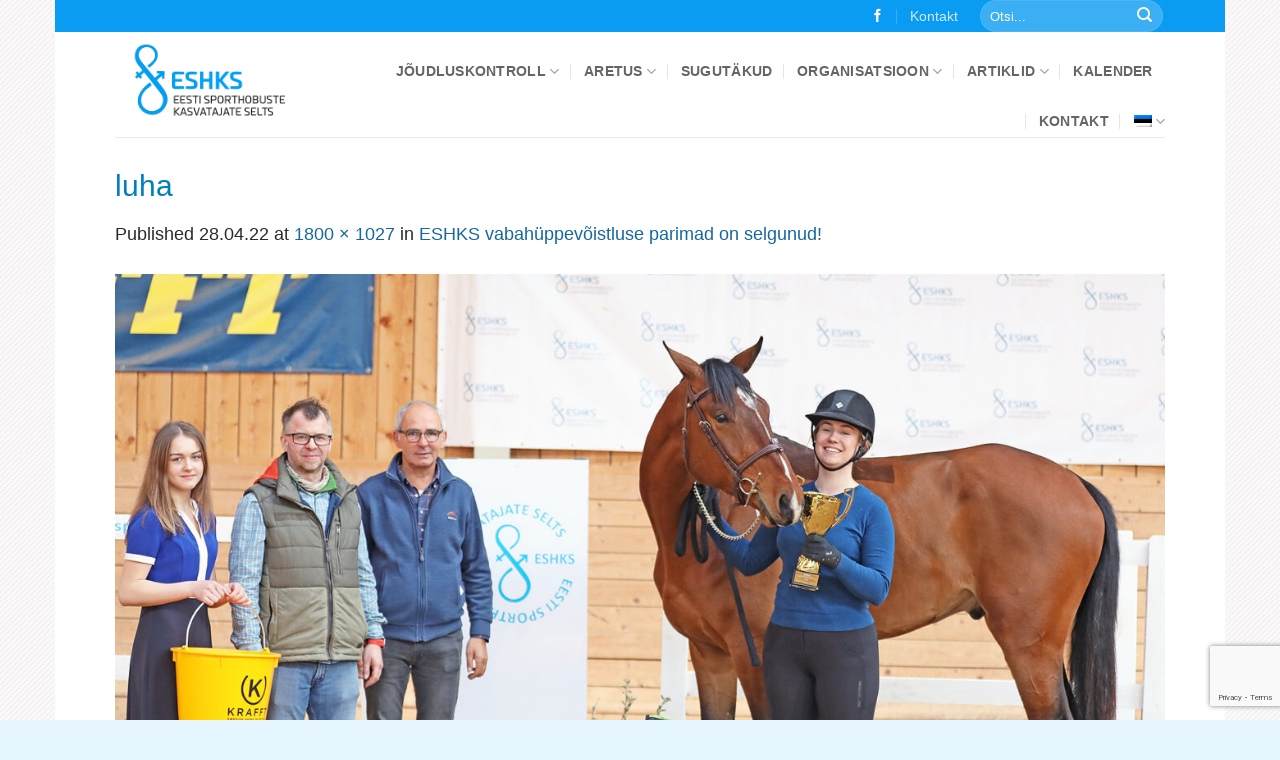

--- FILE ---
content_type: text/html; charset=UTF-8
request_url: https://estsporthorse.ee/uudised/eshks-vabahuppevoistluse-parimad-on-selgunud/attachment/luha/
body_size: 16468
content:
<!DOCTYPE html>
<html lang="et" class="loading-site no-js">
<head>
	<meta charset="UTF-8" />
	<link rel="profile" href="http://gmpg.org/xfn/11" />
	<link rel="pingback" href="https://estsporthorse.ee/xmlrpc.php" />

	
<script id="simpleajaxheaderscript" type="text/javascript">
window.simpleajaxwpr = 'aHR0cHM6Ly9lc3RzcG9ydGhvcnNlLmVlL3dwLWFkbWluL2FkbWluLWFqYXgucGhw';
</script>
<script>(function(html){html.className = html.className.replace(/\bno-js\b/,'js')})(document.documentElement);</script>
<title>luha &#8211; ESHKS</title>
<meta name='robots' content='max-image-preview:large' />
<script id="cookieyes" type="text/javascript" src="https://cdn-cookieyes.com/client_data/88857be29948d65e0fa045a2/script.js"></script><link rel="alternate" hreflang="et" href="https://estsporthorse.ee/uudised/eshks-vabahuppevoistluse-parimad-on-selgunud/attachment/luha/#main" />
<link rel="alternate" hreflang="en" href="https://estsporthorse.ee/en/luha-2/" />
<link rel="alternate" hreflang="x-default" href="https://estsporthorse.ee/uudised/eshks-vabahuppevoistluse-parimad-on-selgunud/attachment/luha/#main" />
<meta name="viewport" content="width=device-width, initial-scale=1" /><link rel='prefetch' href='https://estsporthorse.ee/wp-content/themes/flatsome/assets/js/flatsome.js?ver=e2eddd6c228105dac048' />
<link rel='prefetch' href='https://estsporthorse.ee/wp-content/themes/flatsome/assets/js/chunk.slider.js?ver=3.20.4' />
<link rel='prefetch' href='https://estsporthorse.ee/wp-content/themes/flatsome/assets/js/chunk.popups.js?ver=3.20.4' />
<link rel='prefetch' href='https://estsporthorse.ee/wp-content/themes/flatsome/assets/js/chunk.tooltips.js?ver=3.20.4' />
<link rel="alternate" type="application/rss+xml" title="ESHKS &raquo; RSS" href="https://estsporthorse.ee/feed/" />
<link rel="alternate" type="application/rss+xml" title="ESHKS &raquo; Kommentaaride RSS" href="https://estsporthorse.ee/comments/feed/" />
<link rel="alternate" type="text/calendar" title="ESHKS &raquo; iCal Feed" href="https://estsporthorse.ee/kalender/?ical=1" />
<link rel="alternate" title="oEmbed (JSON)" type="application/json+oembed" href="https://estsporthorse.ee/wp-json/oembed/1.0/embed?url=https%3A%2F%2Festsporthorse.ee%2Fuudised%2Feshks-vabahuppevoistluse-parimad-on-selgunud%2Fattachment%2Fluha%2F%23main" />
<link rel="alternate" title="oEmbed (XML)" type="text/xml+oembed" href="https://estsporthorse.ee/wp-json/oembed/1.0/embed?url=https%3A%2F%2Festsporthorse.ee%2Fuudised%2Feshks-vabahuppevoistluse-parimad-on-selgunud%2Fattachment%2Fluha%2F%23main&#038;format=xml" />
<style id='wp-img-auto-sizes-contain-inline-css' type='text/css'>
img:is([sizes=auto i],[sizes^="auto," i]){contain-intrinsic-size:3000px 1500px}
/*# sourceURL=wp-img-auto-sizes-contain-inline-css */
</style>
<link rel='stylesheet' id='tribe-events-pro-mini-calendar-block-styles-css' href='https://estsporthorse.ee/wp-content/plugins/events-calendar-pro/build/css/tribe-events-pro-mini-calendar-block.css?ver=7.7.12' type='text/css' media='all' />
<style id='wp-emoji-styles-inline-css' type='text/css'>

	img.wp-smiley, img.emoji {
		display: inline !important;
		border: none !important;
		box-shadow: none !important;
		height: 1em !important;
		width: 1em !important;
		margin: 0 0.07em !important;
		vertical-align: -0.1em !important;
		background: none !important;
		padding: 0 !important;
	}
/*# sourceURL=wp-emoji-styles-inline-css */
</style>
<style id='wp-block-library-inline-css' type='text/css'>
:root{--wp-block-synced-color:#7a00df;--wp-block-synced-color--rgb:122,0,223;--wp-bound-block-color:var(--wp-block-synced-color);--wp-editor-canvas-background:#ddd;--wp-admin-theme-color:#007cba;--wp-admin-theme-color--rgb:0,124,186;--wp-admin-theme-color-darker-10:#006ba1;--wp-admin-theme-color-darker-10--rgb:0,107,160.5;--wp-admin-theme-color-darker-20:#005a87;--wp-admin-theme-color-darker-20--rgb:0,90,135;--wp-admin-border-width-focus:2px}@media (min-resolution:192dpi){:root{--wp-admin-border-width-focus:1.5px}}.wp-element-button{cursor:pointer}:root .has-very-light-gray-background-color{background-color:#eee}:root .has-very-dark-gray-background-color{background-color:#313131}:root .has-very-light-gray-color{color:#eee}:root .has-very-dark-gray-color{color:#313131}:root .has-vivid-green-cyan-to-vivid-cyan-blue-gradient-background{background:linear-gradient(135deg,#00d084,#0693e3)}:root .has-purple-crush-gradient-background{background:linear-gradient(135deg,#34e2e4,#4721fb 50%,#ab1dfe)}:root .has-hazy-dawn-gradient-background{background:linear-gradient(135deg,#faaca8,#dad0ec)}:root .has-subdued-olive-gradient-background{background:linear-gradient(135deg,#fafae1,#67a671)}:root .has-atomic-cream-gradient-background{background:linear-gradient(135deg,#fdd79a,#004a59)}:root .has-nightshade-gradient-background{background:linear-gradient(135deg,#330968,#31cdcf)}:root .has-midnight-gradient-background{background:linear-gradient(135deg,#020381,#2874fc)}:root{--wp--preset--font-size--normal:16px;--wp--preset--font-size--huge:42px}.has-regular-font-size{font-size:1em}.has-larger-font-size{font-size:2.625em}.has-normal-font-size{font-size:var(--wp--preset--font-size--normal)}.has-huge-font-size{font-size:var(--wp--preset--font-size--huge)}.has-text-align-center{text-align:center}.has-text-align-left{text-align:left}.has-text-align-right{text-align:right}.has-fit-text{white-space:nowrap!important}#end-resizable-editor-section{display:none}.aligncenter{clear:both}.items-justified-left{justify-content:flex-start}.items-justified-center{justify-content:center}.items-justified-right{justify-content:flex-end}.items-justified-space-between{justify-content:space-between}.screen-reader-text{border:0;clip-path:inset(50%);height:1px;margin:-1px;overflow:hidden;padding:0;position:absolute;width:1px;word-wrap:normal!important}.screen-reader-text:focus{background-color:#ddd;clip-path:none;color:#444;display:block;font-size:1em;height:auto;left:5px;line-height:normal;padding:15px 23px 14px;text-decoration:none;top:5px;width:auto;z-index:100000}html :where(.has-border-color){border-style:solid}html :where([style*=border-top-color]){border-top-style:solid}html :where([style*=border-right-color]){border-right-style:solid}html :where([style*=border-bottom-color]){border-bottom-style:solid}html :where([style*=border-left-color]){border-left-style:solid}html :where([style*=border-width]){border-style:solid}html :where([style*=border-top-width]){border-top-style:solid}html :where([style*=border-right-width]){border-right-style:solid}html :where([style*=border-bottom-width]){border-bottom-style:solid}html :where([style*=border-left-width]){border-left-style:solid}html :where(img[class*=wp-image-]){height:auto;max-width:100%}:where(figure){margin:0 0 1em}html :where(.is-position-sticky){--wp-admin--admin-bar--position-offset:var(--wp-admin--admin-bar--height,0px)}@media screen and (max-width:600px){html :where(.is-position-sticky){--wp-admin--admin-bar--position-offset:0px}}

/*# sourceURL=wp-block-library-inline-css */
</style><style id='global-styles-inline-css' type='text/css'>
:root{--wp--preset--aspect-ratio--square: 1;--wp--preset--aspect-ratio--4-3: 4/3;--wp--preset--aspect-ratio--3-4: 3/4;--wp--preset--aspect-ratio--3-2: 3/2;--wp--preset--aspect-ratio--2-3: 2/3;--wp--preset--aspect-ratio--16-9: 16/9;--wp--preset--aspect-ratio--9-16: 9/16;--wp--preset--color--black: #000000;--wp--preset--color--cyan-bluish-gray: #abb8c3;--wp--preset--color--white: #ffffff;--wp--preset--color--pale-pink: #f78da7;--wp--preset--color--vivid-red: #cf2e2e;--wp--preset--color--luminous-vivid-orange: #ff6900;--wp--preset--color--luminous-vivid-amber: #fcb900;--wp--preset--color--light-green-cyan: #7bdcb5;--wp--preset--color--vivid-green-cyan: #00d084;--wp--preset--color--pale-cyan-blue: #8ed1fc;--wp--preset--color--vivid-cyan-blue: #0693e3;--wp--preset--color--vivid-purple: #9b51e0;--wp--preset--color--primary: #099CF2;--wp--preset--color--secondary: #0086E0;--wp--preset--color--success: #657A00;--wp--preset--color--alert: #b20000;--wp--preset--gradient--vivid-cyan-blue-to-vivid-purple: linear-gradient(135deg,rgb(6,147,227) 0%,rgb(155,81,224) 100%);--wp--preset--gradient--light-green-cyan-to-vivid-green-cyan: linear-gradient(135deg,rgb(122,220,180) 0%,rgb(0,208,130) 100%);--wp--preset--gradient--luminous-vivid-amber-to-luminous-vivid-orange: linear-gradient(135deg,rgb(252,185,0) 0%,rgb(255,105,0) 100%);--wp--preset--gradient--luminous-vivid-orange-to-vivid-red: linear-gradient(135deg,rgb(255,105,0) 0%,rgb(207,46,46) 100%);--wp--preset--gradient--very-light-gray-to-cyan-bluish-gray: linear-gradient(135deg,rgb(238,238,238) 0%,rgb(169,184,195) 100%);--wp--preset--gradient--cool-to-warm-spectrum: linear-gradient(135deg,rgb(74,234,220) 0%,rgb(151,120,209) 20%,rgb(207,42,186) 40%,rgb(238,44,130) 60%,rgb(251,105,98) 80%,rgb(254,248,76) 100%);--wp--preset--gradient--blush-light-purple: linear-gradient(135deg,rgb(255,206,236) 0%,rgb(152,150,240) 100%);--wp--preset--gradient--blush-bordeaux: linear-gradient(135deg,rgb(254,205,165) 0%,rgb(254,45,45) 50%,rgb(107,0,62) 100%);--wp--preset--gradient--luminous-dusk: linear-gradient(135deg,rgb(255,203,112) 0%,rgb(199,81,192) 50%,rgb(65,88,208) 100%);--wp--preset--gradient--pale-ocean: linear-gradient(135deg,rgb(255,245,203) 0%,rgb(182,227,212) 50%,rgb(51,167,181) 100%);--wp--preset--gradient--electric-grass: linear-gradient(135deg,rgb(202,248,128) 0%,rgb(113,206,126) 100%);--wp--preset--gradient--midnight: linear-gradient(135deg,rgb(2,3,129) 0%,rgb(40,116,252) 100%);--wp--preset--font-size--small: 13px;--wp--preset--font-size--medium: 20px;--wp--preset--font-size--large: 36px;--wp--preset--font-size--x-large: 42px;--wp--preset--spacing--20: 0.44rem;--wp--preset--spacing--30: 0.67rem;--wp--preset--spacing--40: 1rem;--wp--preset--spacing--50: 1.5rem;--wp--preset--spacing--60: 2.25rem;--wp--preset--spacing--70: 3.38rem;--wp--preset--spacing--80: 5.06rem;--wp--preset--shadow--natural: 6px 6px 9px rgba(0, 0, 0, 0.2);--wp--preset--shadow--deep: 12px 12px 50px rgba(0, 0, 0, 0.4);--wp--preset--shadow--sharp: 6px 6px 0px rgba(0, 0, 0, 0.2);--wp--preset--shadow--outlined: 6px 6px 0px -3px rgb(255, 255, 255), 6px 6px rgb(0, 0, 0);--wp--preset--shadow--crisp: 6px 6px 0px rgb(0, 0, 0);}:where(body) { margin: 0; }.wp-site-blocks > .alignleft { float: left; margin-right: 2em; }.wp-site-blocks > .alignright { float: right; margin-left: 2em; }.wp-site-blocks > .aligncenter { justify-content: center; margin-left: auto; margin-right: auto; }:where(.is-layout-flex){gap: 0.5em;}:where(.is-layout-grid){gap: 0.5em;}.is-layout-flow > .alignleft{float: left;margin-inline-start: 0;margin-inline-end: 2em;}.is-layout-flow > .alignright{float: right;margin-inline-start: 2em;margin-inline-end: 0;}.is-layout-flow > .aligncenter{margin-left: auto !important;margin-right: auto !important;}.is-layout-constrained > .alignleft{float: left;margin-inline-start: 0;margin-inline-end: 2em;}.is-layout-constrained > .alignright{float: right;margin-inline-start: 2em;margin-inline-end: 0;}.is-layout-constrained > .aligncenter{margin-left: auto !important;margin-right: auto !important;}.is-layout-constrained > :where(:not(.alignleft):not(.alignright):not(.alignfull)){margin-left: auto !important;margin-right: auto !important;}body .is-layout-flex{display: flex;}.is-layout-flex{flex-wrap: wrap;align-items: center;}.is-layout-flex > :is(*, div){margin: 0;}body .is-layout-grid{display: grid;}.is-layout-grid > :is(*, div){margin: 0;}body{padding-top: 0px;padding-right: 0px;padding-bottom: 0px;padding-left: 0px;}a:where(:not(.wp-element-button)){text-decoration: none;}:root :where(.wp-element-button, .wp-block-button__link){background-color: #32373c;border-width: 0;color: #fff;font-family: inherit;font-size: inherit;font-style: inherit;font-weight: inherit;letter-spacing: inherit;line-height: inherit;padding-top: calc(0.667em + 2px);padding-right: calc(1.333em + 2px);padding-bottom: calc(0.667em + 2px);padding-left: calc(1.333em + 2px);text-decoration: none;text-transform: inherit;}.has-black-color{color: var(--wp--preset--color--black) !important;}.has-cyan-bluish-gray-color{color: var(--wp--preset--color--cyan-bluish-gray) !important;}.has-white-color{color: var(--wp--preset--color--white) !important;}.has-pale-pink-color{color: var(--wp--preset--color--pale-pink) !important;}.has-vivid-red-color{color: var(--wp--preset--color--vivid-red) !important;}.has-luminous-vivid-orange-color{color: var(--wp--preset--color--luminous-vivid-orange) !important;}.has-luminous-vivid-amber-color{color: var(--wp--preset--color--luminous-vivid-amber) !important;}.has-light-green-cyan-color{color: var(--wp--preset--color--light-green-cyan) !important;}.has-vivid-green-cyan-color{color: var(--wp--preset--color--vivid-green-cyan) !important;}.has-pale-cyan-blue-color{color: var(--wp--preset--color--pale-cyan-blue) !important;}.has-vivid-cyan-blue-color{color: var(--wp--preset--color--vivid-cyan-blue) !important;}.has-vivid-purple-color{color: var(--wp--preset--color--vivid-purple) !important;}.has-primary-color{color: var(--wp--preset--color--primary) !important;}.has-secondary-color{color: var(--wp--preset--color--secondary) !important;}.has-success-color{color: var(--wp--preset--color--success) !important;}.has-alert-color{color: var(--wp--preset--color--alert) !important;}.has-black-background-color{background-color: var(--wp--preset--color--black) !important;}.has-cyan-bluish-gray-background-color{background-color: var(--wp--preset--color--cyan-bluish-gray) !important;}.has-white-background-color{background-color: var(--wp--preset--color--white) !important;}.has-pale-pink-background-color{background-color: var(--wp--preset--color--pale-pink) !important;}.has-vivid-red-background-color{background-color: var(--wp--preset--color--vivid-red) !important;}.has-luminous-vivid-orange-background-color{background-color: var(--wp--preset--color--luminous-vivid-orange) !important;}.has-luminous-vivid-amber-background-color{background-color: var(--wp--preset--color--luminous-vivid-amber) !important;}.has-light-green-cyan-background-color{background-color: var(--wp--preset--color--light-green-cyan) !important;}.has-vivid-green-cyan-background-color{background-color: var(--wp--preset--color--vivid-green-cyan) !important;}.has-pale-cyan-blue-background-color{background-color: var(--wp--preset--color--pale-cyan-blue) !important;}.has-vivid-cyan-blue-background-color{background-color: var(--wp--preset--color--vivid-cyan-blue) !important;}.has-vivid-purple-background-color{background-color: var(--wp--preset--color--vivid-purple) !important;}.has-primary-background-color{background-color: var(--wp--preset--color--primary) !important;}.has-secondary-background-color{background-color: var(--wp--preset--color--secondary) !important;}.has-success-background-color{background-color: var(--wp--preset--color--success) !important;}.has-alert-background-color{background-color: var(--wp--preset--color--alert) !important;}.has-black-border-color{border-color: var(--wp--preset--color--black) !important;}.has-cyan-bluish-gray-border-color{border-color: var(--wp--preset--color--cyan-bluish-gray) !important;}.has-white-border-color{border-color: var(--wp--preset--color--white) !important;}.has-pale-pink-border-color{border-color: var(--wp--preset--color--pale-pink) !important;}.has-vivid-red-border-color{border-color: var(--wp--preset--color--vivid-red) !important;}.has-luminous-vivid-orange-border-color{border-color: var(--wp--preset--color--luminous-vivid-orange) !important;}.has-luminous-vivid-amber-border-color{border-color: var(--wp--preset--color--luminous-vivid-amber) !important;}.has-light-green-cyan-border-color{border-color: var(--wp--preset--color--light-green-cyan) !important;}.has-vivid-green-cyan-border-color{border-color: var(--wp--preset--color--vivid-green-cyan) !important;}.has-pale-cyan-blue-border-color{border-color: var(--wp--preset--color--pale-cyan-blue) !important;}.has-vivid-cyan-blue-border-color{border-color: var(--wp--preset--color--vivid-cyan-blue) !important;}.has-vivid-purple-border-color{border-color: var(--wp--preset--color--vivid-purple) !important;}.has-primary-border-color{border-color: var(--wp--preset--color--primary) !important;}.has-secondary-border-color{border-color: var(--wp--preset--color--secondary) !important;}.has-success-border-color{border-color: var(--wp--preset--color--success) !important;}.has-alert-border-color{border-color: var(--wp--preset--color--alert) !important;}.has-vivid-cyan-blue-to-vivid-purple-gradient-background{background: var(--wp--preset--gradient--vivid-cyan-blue-to-vivid-purple) !important;}.has-light-green-cyan-to-vivid-green-cyan-gradient-background{background: var(--wp--preset--gradient--light-green-cyan-to-vivid-green-cyan) !important;}.has-luminous-vivid-amber-to-luminous-vivid-orange-gradient-background{background: var(--wp--preset--gradient--luminous-vivid-amber-to-luminous-vivid-orange) !important;}.has-luminous-vivid-orange-to-vivid-red-gradient-background{background: var(--wp--preset--gradient--luminous-vivid-orange-to-vivid-red) !important;}.has-very-light-gray-to-cyan-bluish-gray-gradient-background{background: var(--wp--preset--gradient--very-light-gray-to-cyan-bluish-gray) !important;}.has-cool-to-warm-spectrum-gradient-background{background: var(--wp--preset--gradient--cool-to-warm-spectrum) !important;}.has-blush-light-purple-gradient-background{background: var(--wp--preset--gradient--blush-light-purple) !important;}.has-blush-bordeaux-gradient-background{background: var(--wp--preset--gradient--blush-bordeaux) !important;}.has-luminous-dusk-gradient-background{background: var(--wp--preset--gradient--luminous-dusk) !important;}.has-pale-ocean-gradient-background{background: var(--wp--preset--gradient--pale-ocean) !important;}.has-electric-grass-gradient-background{background: var(--wp--preset--gradient--electric-grass) !important;}.has-midnight-gradient-background{background: var(--wp--preset--gradient--midnight) !important;}.has-small-font-size{font-size: var(--wp--preset--font-size--small) !important;}.has-medium-font-size{font-size: var(--wp--preset--font-size--medium) !important;}.has-large-font-size{font-size: var(--wp--preset--font-size--large) !important;}.has-x-large-font-size{font-size: var(--wp--preset--font-size--x-large) !important;}
/*# sourceURL=global-styles-inline-css */
</style>

<link rel='stylesheet' id='contact-form-7-css' href='https://estsporthorse.ee/wp-content/plugins/contact-form-7/includes/css/styles.css?ver=6.1.4' type='text/css' media='all' />
<link rel='stylesheet' id='wpos-slick-style-css' href='https://estsporthorse.ee/wp-content/plugins/wp-logo-showcase-responsive-slider-slider/assets/css/slick.css?ver=3.8.7' type='text/css' media='all' />
<link rel='stylesheet' id='wpls-public-style-css' href='https://estsporthorse.ee/wp-content/plugins/wp-logo-showcase-responsive-slider-slider/assets/css/wpls-public.css?ver=3.8.7' type='text/css' media='all' />
<link rel='stylesheet' id='wpml-legacy-horizontal-list-0-css' href='https://estsporthorse.ee/wp-content/plugins/sitepress-multilingual-cms/templates/language-switchers/legacy-list-horizontal/style.min.css?ver=1' type='text/css' media='all' />
<style id='wpml-legacy-horizontal-list-0-inline-css' type='text/css'>
.wpml-ls-statics-footer a, .wpml-ls-statics-footer .wpml-ls-sub-menu a, .wpml-ls-statics-footer .wpml-ls-sub-menu a:link, .wpml-ls-statics-footer li:not(.wpml-ls-current-language) .wpml-ls-link, .wpml-ls-statics-footer li:not(.wpml-ls-current-language) .wpml-ls-link:link {color:#444444;background-color:#ffffff;}.wpml-ls-statics-footer .wpml-ls-sub-menu a:hover,.wpml-ls-statics-footer .wpml-ls-sub-menu a:focus, .wpml-ls-statics-footer .wpml-ls-sub-menu a:link:hover, .wpml-ls-statics-footer .wpml-ls-sub-menu a:link:focus {color:#000000;background-color:#eeeeee;}.wpml-ls-statics-footer .wpml-ls-current-language > a {color:#444444;background-color:#ffffff;}.wpml-ls-statics-footer .wpml-ls-current-language:hover>a, .wpml-ls-statics-footer .wpml-ls-current-language>a:focus {color:#000000;background-color:#eeeeee;}
/*# sourceURL=wpml-legacy-horizontal-list-0-inline-css */
</style>
<link rel='stylesheet' id='wpml-menu-item-0-css' href='https://estsporthorse.ee/wp-content/plugins/sitepress-multilingual-cms/templates/language-switchers/menu-item/style.min.css?ver=1' type='text/css' media='all' />
<link rel='stylesheet' id='flatsome-main-css' href='https://estsporthorse.ee/wp-content/themes/flatsome/assets/css/flatsome.css?ver=3.20.4' type='text/css' media='all' />
<style id='flatsome-main-inline-css' type='text/css'>
@font-face {
				font-family: "fl-icons";
				font-display: block;
				src: url(https://estsporthorse.ee/wp-content/themes/flatsome/assets/css/icons/fl-icons.eot?v=3.20.4);
				src:
					url(https://estsporthorse.ee/wp-content/themes/flatsome/assets/css/icons/fl-icons.eot#iefix?v=3.20.4) format("embedded-opentype"),
					url(https://estsporthorse.ee/wp-content/themes/flatsome/assets/css/icons/fl-icons.woff2?v=3.20.4) format("woff2"),
					url(https://estsporthorse.ee/wp-content/themes/flatsome/assets/css/icons/fl-icons.ttf?v=3.20.4) format("truetype"),
					url(https://estsporthorse.ee/wp-content/themes/flatsome/assets/css/icons/fl-icons.woff?v=3.20.4) format("woff"),
					url(https://estsporthorse.ee/wp-content/themes/flatsome/assets/css/icons/fl-icons.svg?v=3.20.4#fl-icons) format("svg");
			}
/*# sourceURL=flatsome-main-inline-css */
</style>
<link rel='stylesheet' id='flatsome-style-css' href='https://estsporthorse.ee/wp-content/themes/hobumaailm/style.css?ver=3.0' type='text/css' media='all' />
<link rel='stylesheet' id='dashicons-css' href='https://estsporthorse.ee/wp-includes/css/dashicons.min.css?ver=6.9' type='text/css' media='all' />
<style id='dashicons-inline-css' type='text/css'>
[data-font="Dashicons"]:before {font-family: 'Dashicons' !important;content: attr(data-icon) !important;speak: none !important;font-weight: normal !important;font-variant: normal !important;text-transform: none !important;line-height: 1 !important;font-style: normal !important;-webkit-font-smoothing: antialiased !important;-moz-osx-font-smoothing: grayscale !important;}
/*# sourceURL=dashicons-inline-css */
</style>
<link rel='stylesheet' id='teclink-css-css' href='https://estsporthorse.ee/wp-content/plugins/tec-extension-user-links/frameworks/TecUserLinks/assets/teclink-editor.css?ver=6.9' type='text/css' media='all' />
<script type="text/javascript">
            window._nslDOMReady = (function () {
                const executedCallbacks = new Set();
            
                return function (callback) {
                    /**
                    * Third parties might dispatch DOMContentLoaded events, so we need to ensure that we only run our callback once!
                    */
                    if (executedCallbacks.has(callback)) return;
            
                    const wrappedCallback = function () {
                        if (executedCallbacks.has(callback)) return;
                        executedCallbacks.add(callback);
                        callback();
                    };
            
                    if (document.readyState === "complete" || document.readyState === "interactive") {
                        wrappedCallback();
                    } else {
                        document.addEventListener("DOMContentLoaded", wrappedCallback);
                    }
                };
            })();
        </script><script type="text/javascript" id="wpml-cookie-js-extra">
/* <![CDATA[ */
var wpml_cookies = {"wp-wpml_current_language":{"value":"et","expires":1,"path":"/"}};
var wpml_cookies = {"wp-wpml_current_language":{"value":"et","expires":1,"path":"/"}};
//# sourceURL=wpml-cookie-js-extra
/* ]]> */
</script>
<script type="text/javascript" src="https://estsporthorse.ee/wp-content/plugins/sitepress-multilingual-cms/res/js/cookies/language-cookie.js?ver=486900" id="wpml-cookie-js" defer="defer" data-wp-strategy="defer"></script>
<script type="text/javascript" src="https://estsporthorse.ee/wp-includes/js/jquery/jquery.min.js?ver=3.7.1" id="jquery-core-js"></script>
<script type="text/javascript" src="https://estsporthorse.ee/wp-includes/js/jquery/jquery-migrate.min.js?ver=3.4.1" id="jquery-migrate-js"></script>
<script type="text/javascript" src="https://estsporthorse.ee/wp-content/plugins/tec-extension-user-links/frameworks/BPS/SimpleAjax/assets/js/jquery.url.min.js?ver=6.9" id="jquery-uri-js"></script>
<script type="text/javascript" src="https://estsporthorse.ee/wp-content/plugins/tec-extension-user-links/frameworks/BPS/SimpleAjax/assets/js/jquery.simpleajax.js?ver=6.9" id="jquery-simpleajax-js"></script>
<script type="text/javascript" id="3d-flip-book-client-locale-loader-js-extra">
/* <![CDATA[ */
var FB3D_CLIENT_LOCALE = {"ajaxurl":"https://estsporthorse.ee/wp-admin/admin-ajax.php","dictionary":{"Table of contents":"Table of contents","Close":"Close","Bookmarks":"Bookmarks","Thumbnails":"Thumbnails","Search":"Search","Share":"Share","Facebook":"Facebook","Twitter":"Twitter","Email":"Email","Play":"Play","Previous page":"Previous page","Next page":"Next page","Zoom in":"Zoom in","Zoom out":"Zoom out","Fit view":"Fit view","Auto play":"Auto play","Full screen":"Full screen","More":"More","Smart pan":"Smart pan","Single page":"Single page","Sounds":"Sounds","Stats":"Stats","Print":"Print","Download":"Download","Goto first page":"Goto first page","Goto last page":"Goto last page"},"images":"https://estsporthorse.ee/wp-content/plugins/interactive-3d-flipbook-powered-physics-engine/assets/images/","jsData":{"urls":[],"posts":{"ids_mis":[],"ids":[]},"pages":[],"firstPages":[],"bookCtrlProps":[],"bookTemplates":[]},"key":"3d-flip-book","pdfJS":{"pdfJsLib":"https://estsporthorse.ee/wp-content/plugins/interactive-3d-flipbook-powered-physics-engine/assets/js/pdf.min.js?ver=4.3.136","pdfJsWorker":"https://estsporthorse.ee/wp-content/plugins/interactive-3d-flipbook-powered-physics-engine/assets/js/pdf.worker.js?ver=4.3.136","stablePdfJsLib":"https://estsporthorse.ee/wp-content/plugins/interactive-3d-flipbook-powered-physics-engine/assets/js/stable/pdf.min.js?ver=2.5.207","stablePdfJsWorker":"https://estsporthorse.ee/wp-content/plugins/interactive-3d-flipbook-powered-physics-engine/assets/js/stable/pdf.worker.js?ver=2.5.207","pdfJsCMapUrl":"https://estsporthorse.ee/wp-content/plugins/interactive-3d-flipbook-powered-physics-engine/assets/cmaps/"},"cacheurl":"https://estsporthorse.ee/wp-content/uploads/3d-flip-book/cache/","pluginsurl":"https://estsporthorse.ee/wp-content/plugins/","pluginurl":"https://estsporthorse.ee/wp-content/plugins/interactive-3d-flipbook-powered-physics-engine/","thumbnailSize":{"width":"280","height":"280"},"version":"1.16.17"};
//# sourceURL=3d-flip-book-client-locale-loader-js-extra
/* ]]> */
</script>
<script type="text/javascript" src="https://estsporthorse.ee/wp-content/plugins/interactive-3d-flipbook-powered-physics-engine/assets/js/client-locale-loader.js?ver=1.16.17" id="3d-flip-book-client-locale-loader-js" async="async" data-wp-strategy="async"></script>
<script type="text/javascript" src="https://estsporthorse.ee/wp-content/plugins/tec-extension-user-links/frameworks/TecUserLinks/assets/tul.userlinks.js?ver=6.9" id="tec-userlinks-js"></script>
<link rel="https://api.w.org/" href="https://estsporthorse.ee/wp-json/" /><link rel="alternate" title="JSON" type="application/json" href="https://estsporthorse.ee/wp-json/wp/v2/media/19161" /><link rel="EditURI" type="application/rsd+xml" title="RSD" href="https://estsporthorse.ee/xmlrpc.php?rsd" />
<link rel="canonical" href="https://estsporthorse.ee/uudised/eshks-vabahuppevoistluse-parimad-on-selgunud/attachment/luha/#main" />
<link rel='shortlink' href='https://estsporthorse.ee/?p=19161' />
<meta name="tec-api-version" content="v1"><meta name="tec-api-origin" content="https://estsporthorse.ee"><link rel="alternate" href="https://estsporthorse.ee/wp-json/tribe/events/v1/" /><link rel="icon" href="https://estsporthorse.ee/wp-content/uploads/2017/03/cropped-ikoon-32x32.jpg" sizes="32x32" />
<link rel="icon" href="https://estsporthorse.ee/wp-content/uploads/2017/03/cropped-ikoon-192x192.jpg" sizes="192x192" />
<link rel="apple-touch-icon" href="https://estsporthorse.ee/wp-content/uploads/2017/03/cropped-ikoon-180x180.jpg" />
<meta name="msapplication-TileImage" content="https://estsporthorse.ee/wp-content/uploads/2017/03/cropped-ikoon-270x270.jpg" />
<style id="custom-css" type="text/css">:root {--primary-color: #099CF2;--fs-color-primary: #099CF2;--fs-color-secondary: #0086E0;--fs-color-success: #657A00;--fs-color-alert: #b20000;--fs-color-base: #2B2B2B;--fs-experimental-link-color: #16679E;--fs-experimental-link-color-hover: #17008C;}.tooltipster-base {--tooltip-color: #fff;--tooltip-bg-color: #000;}.off-canvas-right .mfp-content, .off-canvas-left .mfp-content {--drawer-width: 300px;}html{background-image: url('https://estsporthorse.ee/_cms-old/wp-content/uploads/2019/08/taust.jpg');}html{background-color:#E5F6FF!important;}.header-main{height: 105px}#logo img{max-height: 105px}#logo{width:226px;}#logo img{padding:4px 0;}.stuck #logo img{padding:12px 0;}.header-bottom{min-height: 43px}.header-top{min-height: 30px}.transparent .header-main{height: 0px}.transparent #logo img{max-height: 0px}.has-transparent + .page-title:first-of-type,.has-transparent + #main > .page-title,.has-transparent + #main > div > .page-title,.has-transparent + #main .page-header-wrapper:first-of-type .page-title{padding-top: 30px;}.header.show-on-scroll,.stuck .header-main{height:105px!important}.stuck #logo img{max-height: 105px!important}.search-form{ width: 61%;}.header-bg-color {background-color: rgba(255,255,255,0.9)}.header-bottom {background-color: #FFFFFF}.header-main .nav > li > a{line-height: 30px }.header-wrapper:not(.stuck) .header-main .header-nav{margin-top: 14px }.stuck .header-main .nav > li > a{line-height: 30px }.header-bottom-nav > li > a{line-height: 16px }@media (max-width: 549px) {.header-main{height: 70px}#logo img{max-height: 70px}}.nav-dropdown{font-size:87%}h1,h2,h3,h4,h5,h6,.heading-font{color: #007FBF;}body{font-size: 110%;}@media screen and (max-width: 549px){body{font-size: 110%;}}body{font-family: "Maven Pro", sans-serif;}body {font-weight: 400;font-style: normal;}.nav > li > a {font-family: "Didact Gothic", sans-serif;}.mobile-sidebar-levels-2 .nav > li > ul > li > a {font-family: "Didact Gothic", sans-serif;}.nav > li > a,.mobile-sidebar-levels-2 .nav > li > ul > li > a {font-weight: 700;font-style: normal;}h1,h2,h3,h4,h5,h6,.heading-font, .off-canvas-center .nav-sidebar.nav-vertical > li > a{font-family: "Duru Sans", sans-serif;}h1,h2,h3,h4,h5,h6,.heading-font,.banner h1,.banner h2 {font-weight: 400;font-style: normal;}.alt-font{font-family: Economica, sans-serif;}.widget:where(:not(.widget_shopping_cart)) a{color: #587E9B;}.widget:where(:not(.widget_shopping_cart)) a:hover{color: #17008C;}.widget .tagcloud a:hover{border-color: #17008C; background-color: #17008C;}.current .breadcrumb-step, [data-icon-label]:after, .button#place_order,.button.checkout,.checkout-button,.single_add_to_cart_button.button, .sticky-add-to-cart-select-options-button{background-color: #ABC43C!important }.badge-inner.on-sale{background-color: #E0521F}.badge-inner.new-bubble{background-color: #81D742}.star-rating span:before,.star-rating:before, .woocommerce-page .star-rating:before, .stars a:hover:after, .stars a.active:after{color: #EAA720}.footer-1{background-color: #1E3449}.footer-2{background-color: #022D49}.absolute-footer, html{background-color: #0C2033}.nav-vertical-fly-out > li + li {border-top-width: 1px; border-top-style: solid;}/* Custom CSS */body.single-post article.post p {text-align: justify;}body.single-post article.post div.fb-video {margin-bottom: 16px;;}body.single-post article.post div.container-youtube {margin-bottom: 16px;;}.menu-item .flag-icon {margin-right: 5px;top: 2px;}.nf-form-fields-required{display: none;}#nf-field-8 {background: #099bf2;color: #fff;}/* Custom CSS Tablet */@media (max-width: 849px){body.single-post article.post p {text-align: justify;}}/* Custom CSS Mobile */@media (max-width: 549px){body.single-post article.post p {text-align: left;}}.label-new.menu-item > a:after{content:"New";}.label-hot.menu-item > a:after{content:"Hot";}.label-sale.menu-item > a:after{content:"Sale";}.label-popular.menu-item > a:after{content:"Popular";}</style>		<style type="text/css" id="wp-custom-css">
			. {
	padding-top:0%!important;
}
ul.slick-dots{
	display:none!important;
}
.single-tribe_events .tribe-events-single-event-title {
	color:#007FBF;
}
.tribe-events-schedule{
	color:#007fbf;
	}
 .tribe-events-meta-group-externalresources{
	display:none!important;
}
.tribe-common a{
	    font-family: "Duru Sans", sans-serif;
color:#007FBF!important;
				
}
.tribe-common-h2{
	color:#007FBF!important;
}
.tribe-events-widget .tribe-events-widget-events-list__event-date-tag-month{
	color:#007FBF!important;
}
.tribe-common .tribe-common-b2{
	
	color:#007FBF!important;
}
.tribe-events-before-html{
	display:none;
}
.tribe-events-single-event-title{
	    font-family: "Duru Sans", sans-serif;
color:#007FBF!important;
}
.tribe-event-date-start{
	    font-family: "Duru Sans", sans-serif;
color:#007FBF!important;
}
.tribe-events-content{
	    font-family: "Duru Sans", sans-serif;
color:#007FBF!important;
}
.tribe-event-time{
	    font-family: "Duru Sans", sans-serif;
color:#007FBF!important;
}
html *
{
   font-family: "Calibri", sans-serif !important;
}
html[lang="en_US"] .post-sidebar {
    display:none;
}
.from_the_blog_excerpt{
	text-align:left;
}
.page-item-22054{
	display:none!important;
}
.page-item-19180{
	display:none!important;
}
.page-item-12649{
	display:none!important;
}		</style>
		<style id="kirki-inline-styles">/* latin-ext */
@font-face {
  font-family: 'Duru Sans';
  font-style: normal;
  font-weight: 400;
  font-display: swap;
  src: url(https://estsporthorse.ee/wp-content/fonts/duru-sans/xn7iYH8xwmSyTvEV_HOBRv3ZRN8.woff2) format('woff2');
  unicode-range: U+0100-02BA, U+02BD-02C5, U+02C7-02CC, U+02CE-02D7, U+02DD-02FF, U+0304, U+0308, U+0329, U+1D00-1DBF, U+1E00-1E9F, U+1EF2-1EFF, U+2020, U+20A0-20AB, U+20AD-20C0, U+2113, U+2C60-2C7F, U+A720-A7FF;
}
/* latin */
@font-face {
  font-family: 'Duru Sans';
  font-style: normal;
  font-weight: 400;
  font-display: swap;
  src: url(https://estsporthorse.ee/wp-content/fonts/duru-sans/xn7iYH8xwmSyTvEV_HOBSP3Z.woff2) format('woff2');
  unicode-range: U+0000-00FF, U+0131, U+0152-0153, U+02BB-02BC, U+02C6, U+02DA, U+02DC, U+0304, U+0308, U+0329, U+2000-206F, U+20AC, U+2122, U+2191, U+2193, U+2212, U+2215, U+FEFF, U+FFFD;
}/* vietnamese */
@font-face {
  font-family: 'Maven Pro';
  font-style: normal;
  font-weight: 400;
  font-display: swap;
  src: url(https://estsporthorse.ee/wp-content/fonts/maven-pro/7Auup_AqnyWWAxW2Wk3swUz56MS91Eww8SX21nijogp5.woff2) format('woff2');
  unicode-range: U+0102-0103, U+0110-0111, U+0128-0129, U+0168-0169, U+01A0-01A1, U+01AF-01B0, U+0300-0301, U+0303-0304, U+0308-0309, U+0323, U+0329, U+1EA0-1EF9, U+20AB;
}
/* latin-ext */
@font-face {
  font-family: 'Maven Pro';
  font-style: normal;
  font-weight: 400;
  font-display: swap;
  src: url(https://estsporthorse.ee/wp-content/fonts/maven-pro/7Auup_AqnyWWAxW2Wk3swUz56MS91Eww8SX21nmjogp5.woff2) format('woff2');
  unicode-range: U+0100-02BA, U+02BD-02C5, U+02C7-02CC, U+02CE-02D7, U+02DD-02FF, U+0304, U+0308, U+0329, U+1D00-1DBF, U+1E00-1E9F, U+1EF2-1EFF, U+2020, U+20A0-20AB, U+20AD-20C0, U+2113, U+2C60-2C7F, U+A720-A7FF;
}
/* latin */
@font-face {
  font-family: 'Maven Pro';
  font-style: normal;
  font-weight: 400;
  font-display: swap;
  src: url(https://estsporthorse.ee/wp-content/fonts/maven-pro/7Auup_AqnyWWAxW2Wk3swUz56MS91Eww8SX21nejog.woff2) format('woff2');
  unicode-range: U+0000-00FF, U+0131, U+0152-0153, U+02BB-02BC, U+02C6, U+02DA, U+02DC, U+0304, U+0308, U+0329, U+2000-206F, U+20AC, U+2122, U+2191, U+2193, U+2212, U+2215, U+FEFF, U+FFFD;
}/* cyrillic-ext */
@font-face {
  font-family: 'Didact Gothic';
  font-style: normal;
  font-weight: 400;
  font-display: swap;
  src: url(https://estsporthorse.ee/wp-content/fonts/didact-gothic/ahcfv8qz1zt6hCC5G4F_P4ASlUaYpnLl.woff2) format('woff2');
  unicode-range: U+0460-052F, U+1C80-1C8A, U+20B4, U+2DE0-2DFF, U+A640-A69F, U+FE2E-FE2F;
}
/* cyrillic */
@font-face {
  font-family: 'Didact Gothic';
  font-style: normal;
  font-weight: 400;
  font-display: swap;
  src: url(https://estsporthorse.ee/wp-content/fonts/didact-gothic/ahcfv8qz1zt6hCC5G4F_P4ASlU-YpnLl.woff2) format('woff2');
  unicode-range: U+0301, U+0400-045F, U+0490-0491, U+04B0-04B1, U+2116;
}
/* greek-ext */
@font-face {
  font-family: 'Didact Gothic';
  font-style: normal;
  font-weight: 400;
  font-display: swap;
  src: url(https://estsporthorse.ee/wp-content/fonts/didact-gothic/ahcfv8qz1zt6hCC5G4F_P4ASlUeYpnLl.woff2) format('woff2');
  unicode-range: U+1F00-1FFF;
}
/* greek */
@font-face {
  font-family: 'Didact Gothic';
  font-style: normal;
  font-weight: 400;
  font-display: swap;
  src: url(https://estsporthorse.ee/wp-content/fonts/didact-gothic/ahcfv8qz1zt6hCC5G4F_P4ASlUiYpnLl.woff2) format('woff2');
  unicode-range: U+0370-0377, U+037A-037F, U+0384-038A, U+038C, U+038E-03A1, U+03A3-03FF;
}
/* latin-ext */
@font-face {
  font-family: 'Didact Gothic';
  font-style: normal;
  font-weight: 400;
  font-display: swap;
  src: url(https://estsporthorse.ee/wp-content/fonts/didact-gothic/ahcfv8qz1zt6hCC5G4F_P4ASlUWYpnLl.woff2) format('woff2');
  unicode-range: U+0100-02BA, U+02BD-02C5, U+02C7-02CC, U+02CE-02D7, U+02DD-02FF, U+0304, U+0308, U+0329, U+1D00-1DBF, U+1E00-1E9F, U+1EF2-1EFF, U+2020, U+20A0-20AB, U+20AD-20C0, U+2113, U+2C60-2C7F, U+A720-A7FF;
}
/* latin */
@font-face {
  font-family: 'Didact Gothic';
  font-style: normal;
  font-weight: 400;
  font-display: swap;
  src: url(https://estsporthorse.ee/wp-content/fonts/didact-gothic/ahcfv8qz1zt6hCC5G4F_P4ASlUuYpg.woff2) format('woff2');
  unicode-range: U+0000-00FF, U+0131, U+0152-0153, U+02BB-02BC, U+02C6, U+02DA, U+02DC, U+0304, U+0308, U+0329, U+2000-206F, U+20AC, U+2122, U+2191, U+2193, U+2212, U+2215, U+FEFF, U+FFFD;
}/* latin-ext */
@font-face {
  font-family: 'Economica';
  font-style: normal;
  font-weight: 400;
  font-display: swap;
  src: url(https://estsporthorse.ee/wp-content/fonts/economica/Qw3fZQZaHCLgIWa29ZBbOMIBMl0.woff2) format('woff2');
  unicode-range: U+0100-02BA, U+02BD-02C5, U+02C7-02CC, U+02CE-02D7, U+02DD-02FF, U+0304, U+0308, U+0329, U+1D00-1DBF, U+1E00-1E9F, U+1EF2-1EFF, U+2020, U+20A0-20AB, U+20AD-20C0, U+2113, U+2C60-2C7F, U+A720-A7FF;
}
/* latin */
@font-face {
  font-family: 'Economica';
  font-style: normal;
  font-weight: 400;
  font-display: swap;
  src: url(https://estsporthorse.ee/wp-content/fonts/economica/Qw3fZQZaHCLgIWa29ZBbNsIB.woff2) format('woff2');
  unicode-range: U+0000-00FF, U+0131, U+0152-0153, U+02BB-02BC, U+02C6, U+02DA, U+02DC, U+0304, U+0308, U+0329, U+2000-206F, U+20AC, U+2122, U+2191, U+2193, U+2212, U+2215, U+FEFF, U+FFFD;
}</style></head>

<body class="attachment wp-singular attachment-template-default single single-attachment postid-19161 attachmentid-19161 attachment-jpeg wp-theme-flatsome wp-child-theme-hobumaailm tribe-no-js page-template-hobumaailm boxed lightbox nav-dropdown-has-shadow nav-dropdown-has-border">


<a class="skip-link screen-reader-text" href="#main">Skip to content</a>

<div id="wrapper">

	
	<header id="header" class="header has-sticky sticky-fade">
		<div class="header-wrapper">
			<div id="top-bar" class="header-top nav-dark">
    <div class="flex-row container">
      <div class="flex-col hide-for-medium flex-left">
          <ul class="nav nav-left medium-nav-center nav-small  nav-divided">
                        </ul>
      </div>

      <div class="flex-col hide-for-medium flex-center">
          <ul class="nav nav-center nav-small  nav-divided">
                        </ul>
      </div>

      <div class="flex-col hide-for-medium flex-right">
         <ul class="nav top-bar-nav nav-right nav-small  nav-divided">
              <li class="html header-social-icons ml-0">
	<div class="social-icons follow-icons" ><a href="https://www.facebook.com/groups/137799076310128/" target="_blank" data-label="Facebook" class="icon plain tooltip facebook" title="Follow on Facebook" aria-label="Follow on Facebook" rel="noopener nofollow"><i class="icon-facebook" aria-hidden="true"></i></a></div></li>
<li id="menu-item-8041" class="menu-item menu-item-type-post_type menu-item-object-page menu-item-8041 menu-item-design-default"><a href="https://estsporthorse.ee/kontakt/" class="nav-top-link">Kontakt</a></li>
<li class="header-search-form search-form html relative has-icon">
	<div class="header-search-form-wrapper">
		<div class="searchform-wrapper ux-search-box relative form-flat is-normal"><form method="get" class="searchform" action="https://estsporthorse.ee/" role="search">
		<div class="flex-row relative">
			<div class="flex-col flex-grow">
	   	   <input type="search" class="search-field mb-0" name="s" value="" id="s" placeholder="Otsi..." />
			</div>
			<div class="flex-col">
				<button type="submit" class="ux-search-submit submit-button secondary button icon mb-0" aria-label="Submit">
					<i class="icon-search" aria-hidden="true"></i>				</button>
			</div>
		</div>
    <div class="live-search-results text-left z-top"></div>
</form>
</div>	</div>
</li>
          </ul>
      </div>

            <div class="flex-col show-for-medium flex-grow">
          <ul class="nav nav-center nav-small mobile-nav  nav-divided">
              <li class="html header-social-icons ml-0">
	<div class="social-icons follow-icons" ><a href="https://www.facebook.com/groups/137799076310128/" target="_blank" data-label="Facebook" class="icon plain tooltip facebook" title="Follow on Facebook" aria-label="Follow on Facebook" rel="noopener nofollow"><i class="icon-facebook" aria-hidden="true"></i></a></div></li>
<li class="menu-item menu-item-type-post_type menu-item-object-page menu-item-8041 menu-item-design-default"><a href="https://estsporthorse.ee/kontakt/" class="nav-top-link">Kontakt</a></li>
<li class="header-search header-search-lightbox has-icon">
	<div class="header-button">		<a href="#search-lightbox" class="icon primary button round is-small" aria-label="Otsing" data-open="#search-lightbox" data-focus="input.search-field" role="button" aria-expanded="false" aria-haspopup="dialog" aria-controls="search-lightbox" data-flatsome-role-button><i class="icon-search" aria-hidden="true" style="font-size:16px;"></i></a>		</div>
	
	<div id="search-lightbox" class="mfp-hide dark text-center">
		<div class="searchform-wrapper ux-search-box relative form-flat is-large"><form method="get" class="searchform" action="https://estsporthorse.ee/" role="search">
		<div class="flex-row relative">
			<div class="flex-col flex-grow">
	   	   <input type="search" class="search-field mb-0" name="s" value="" id="s" placeholder="Otsi..." />
			</div>
			<div class="flex-col">
				<button type="submit" class="ux-search-submit submit-button secondary button icon mb-0" aria-label="Submit">
					<i class="icon-search" aria-hidden="true"></i>				</button>
			</div>
		</div>
    <div class="live-search-results text-left z-top"></div>
</form>
</div>	</div>
</li>
          </ul>
      </div>
      
    </div>
</div>
<div id="masthead" class="header-main has-sticky-logo">
      <div class="header-inner flex-row container logo-left medium-logo-center" role="navigation">

          <!-- Logo -->
          <div id="logo" class="flex-col logo">
            
<!-- Header logo -->
<a href="https://estsporthorse.ee/" title="ESHKS - Eesti Sporthobuste Kasvatajate Selts" rel="home">
		<img width="784" height="414" src="https://estsporthorse.ee/wp-content/uploads/2017/03/logo-ristkylikud.png" class="header-logo-sticky" alt="ESHKS"/><img width="400" height="228" src="https://estsporthorse.ee/wp-content/uploads/2017/03/logo-uue-fondiga.png" class="header_logo header-logo" alt="ESHKS"/><img  width="1020" height="582" src="https://estsporthorse.ee/wp-content/uploads/2022/04/luha-1280x730.jpg" class="header-logo-dark" alt="ESHKS"/></a>
          </div>

          <!-- Mobile Left Elements -->
          <div class="flex-col show-for-medium flex-left">
            <ul class="mobile-nav nav nav-left ">
                          </ul>
          </div>

          <!-- Left Elements -->
          <div class="flex-col hide-for-medium flex-left
            flex-grow">
            <ul class="header-nav header-nav-main nav nav-left  nav-divided nav-uppercase" >
                          </ul>
          </div>

          <!-- Right Elements -->
          <div class="flex-col hide-for-medium flex-right">
            <ul class="header-nav header-nav-main nav nav-right  nav-divided nav-uppercase">
              <li id="menu-item-12903" class="menu-item menu-item-type-custom menu-item-object-custom menu-item-has-children menu-item-12903 menu-item-design-default has-dropdown"><a href="#" class="nav-top-link" aria-expanded="false" aria-haspopup="menu">JÕUDLUSKONTROLL<i class="icon-angle-down" aria-hidden="true"></i></a>
<ul class="sub-menu nav-dropdown nav-dropdown-default">
	<li id="menu-item-12902" class="menu-item menu-item-type-post_type menu-item-object-page menu-item-12902"><a href="https://estsporthorse.ee/joudluskontroll/jk-uldjuhend/">JK üldjuhend</a></li>
	<li id="menu-item-12690" class="menu-item menu-item-type-post_type menu-item-object-page menu-item-12690"><a href="https://estsporthorse.ee/joudluskontroll/ulevaatuste-tulemused/">Ülevaatuste tulemused</a></li>
	<li id="menu-item-13010" class="menu-item menu-item-type-post_type menu-item-object-page menu-item-13010"><a href="https://estsporthorse.ee/joudluskontroll/ulevaatuste-finaali-tulemused/">Ülevaatuste finaali tulemused</a></li>
	<li id="menu-item-12691" class="menu-item menu-item-type-post_type menu-item-object-page menu-item-12691"><a href="https://estsporthorse.ee/joudluskontroll/noorhobuste-tsempionaat/">Noorhobuste Tšempionaat</a></li>
	<li id="menu-item-12693" class="menu-item menu-item-type-post_type menu-item-object-page menu-item-12693"><a href="https://estsporthorse.ee/joudluskontroll/takkude-paevad/">Täkkude päevad</a></li>
	<li id="menu-item-23010" class="menu-item menu-item-type-post_type menu-item-object-page menu-item-23010"><a href="https://estsporthorse.ee/joudluskontroll/auto-draft/">ESHKS Sündmuste videod</a></li>
</ul>
</li>
<li id="menu-item-12882" class="menu-item menu-item-type-custom menu-item-object-custom menu-item-has-children menu-item-12882 menu-item-design-default has-dropdown"><a href="#" class="nav-top-link" aria-expanded="false" aria-haspopup="menu">ARETUS<i class="icon-angle-down" aria-hidden="true"></i></a>
<ul class="sub-menu nav-dropdown nav-dropdown-default">
	<li id="menu-item-12683" class="menu-item menu-item-type-post_type menu-item-object-page menu-item-12683"><a href="https://estsporthorse.ee/aretus/aretusprogrammid/">Aretusprogramm</a></li>
	<li id="menu-item-12684" class="menu-item menu-item-type-post_type menu-item-object-page menu-item-12684"><a href="https://estsporthorse.ee/aretus/varssade-nimekirjad/">Varssade nimekirjad</a></li>
	<li id="menu-item-15706" class="menu-item menu-item-type-post_type menu-item-object-page menu-item-15706"><a href="https://estsporthorse.ee/aretus/eliitmarad/">Eliitmärad</a></li>
	<li id="menu-item-12685" class="menu-item menu-item-type-post_type menu-item-object-page menu-item-12685"><a href="https://estsporthorse.ee/aretus/reg-kord-ja-blanketid-2/">Reg. kord ja blanketid</a></li>
	<li id="menu-item-12686" class="menu-item menu-item-type-post_type menu-item-object-page menu-item-12686"><a href="https://estsporthorse.ee/aretus/indetsifitseerijad-2/">Identifitseerijad</a></li>
	<li id="menu-item-12688" class="menu-item menu-item-type-post_type menu-item-object-page menu-item-12688"><a href="https://estsporthorse.ee/aretus/seadusandlus/">Seadusandlus</a></li>
</ul>
</li>
<li id="menu-item-16155" class="menu-item menu-item-type-post_type menu-item-object-page menu-item-16155 menu-item-design-default"><a href="https://estsporthorse.ee/tunnustatud-takud/" class="nav-top-link">SUGUTÄKUD</a></li>
<li id="menu-item-12834" class="menu-item menu-item-type-custom menu-item-object-custom menu-item-has-children menu-item-12834 menu-item-design-default has-dropdown"><a href="#" class="nav-top-link" aria-expanded="false" aria-haspopup="menu">ORGANISATSIOON<i class="icon-angle-down" aria-hidden="true"></i></a>
<ul class="sub-menu nav-dropdown nav-dropdown-default">
	<li id="menu-item-12837" class="menu-item menu-item-type-post_type menu-item-object-page menu-item-12837"><a href="https://estsporthorse.ee/organisatsioon/eshks/">ESHKS liikmed</a></li>
	<li id="menu-item-15162" class="menu-item menu-item-type-post_type menu-item-object-page menu-item-15162"><a href="https://estsporthorse.ee/organisatsioon/eshks-pohikiri/">ESHKS põhikiri</a></li>
	<li id="menu-item-12730" class="menu-item menu-item-type-post_type menu-item-object-page menu-item-12730"><a href="https://estsporthorse.ee/organisatsioon/juhatus/">Juhatus</a></li>
	<li id="menu-item-12680" class="menu-item menu-item-type-post_type menu-item-object-page menu-item-12680"><a href="https://estsporthorse.ee/organisatsioon/juhatuse-otsused/">Juhatuse otsused</a></li>
	<li id="menu-item-12687" class="menu-item menu-item-type-post_type menu-item-object-page menu-item-12687"><a href="https://estsporthorse.ee/organisatsioon/teenuste-hinnakiri/">Teenuste hinnakiri</a></li>
</ul>
</li>
<li id="menu-item-15416" class="menu-item menu-item-type-custom menu-item-object-custom menu-item-has-children menu-item-15416 menu-item-design-default has-dropdown"><a href="#" class="nav-top-link" aria-expanded="false" aria-haspopup="menu">ARTIKLID<i class="icon-angle-down" aria-hidden="true"></i></a>
<ul class="sub-menu nav-dropdown nav-dropdown-default">
	<li id="menu-item-12739" class="menu-item menu-item-type-taxonomy menu-item-object-category menu-item-12739"><a href="https://estsporthorse.ee/rubriik/artiklid/aretus/">Aretus</a></li>
	<li id="menu-item-12741" class="menu-item menu-item-type-taxonomy menu-item-object-category menu-item-12741"><a href="https://estsporthorse.ee/rubriik/artiklid/eesti_sporthobune/">Eesti sporthobune</a></li>
	<li id="menu-item-16040" class="menu-item menu-item-type-taxonomy menu-item-object-category menu-item-16040"><a href="https://estsporthorse.ee/rubriik/artiklid/lineaarne-kirjeldamine/">Lineaarne kirjeldamine</a></li>
	<li id="menu-item-12744" class="menu-item menu-item-type-taxonomy menu-item-object-category menu-item-12744"><a href="https://estsporthorse.ee/rubriik/artiklid/poniaretus/">Poniaretus</a></li>
	<li id="menu-item-12745" class="menu-item menu-item-type-taxonomy menu-item-object-category menu-item-12745"><a href="https://estsporthorse.ee/rubriik/artiklid/tori_hobune/">Tori hobune</a></li>
	<li id="menu-item-12742" class="menu-item menu-item-type-taxonomy menu-item-object-category menu-item-12742"><a href="https://estsporthorse.ee/rubriik/artiklid/kirjandus/">Kirjandus</a></li>
	<li id="menu-item-12743" class="menu-item menu-item-type-taxonomy menu-item-object-category menu-item-12743"><a href="https://estsporthorse.ee/rubriik/artiklid/koosolekud/">Koosolekud</a></li>
</ul>
</li>
<li id="menu-item-9064" class="menu-item menu-item-type-custom menu-item-object-custom menu-item-9064 menu-item-design-default"><a href="https://estsporthorse.ee/kalender/" class="nav-top-link">Kalender</a></li>
<li id="menu-item-18020" class="menu-item menu-item-type-custom menu-item-object-custom menu-item-18020 menu-item-design-default"><a href="https://estsporthorse.ee/kontakt/" class="nav-top-link">KONTAKT</a></li>
<li id="menu-item-wpml-ls-61-et" class="menu-item wpml-ls-slot-61 wpml-ls-item wpml-ls-item-et wpml-ls-current-language wpml-ls-menu-item wpml-ls-first-item menu-item-type-wpml_ls_menu_item menu-item-object-wpml_ls_menu_item menu-item-has-children menu-item-wpml-ls-61-et menu-item-design-default has-dropdown"><a href="https://estsporthorse.ee/uudised/eshks-vabahuppevoistluse-parimad-on-selgunud/attachment/luha/#main" role="menuitem" class="nav-top-link" aria-expanded="false" aria-haspopup="menu"><img
            class="wpml-ls-flag"
            src="https://estsporthorse.ee/wp-content/plugins/sitepress-multilingual-cms/res/flags/et.png"
            alt="Eesti"
            
            
    /><i class="icon-angle-down" aria-hidden="true"></i></a>
<ul class="sub-menu nav-dropdown nav-dropdown-default">
	<li id="menu-item-wpml-ls-61-en" class="menu-item wpml-ls-slot-61 wpml-ls-item wpml-ls-item-en wpml-ls-menu-item wpml-ls-last-item menu-item-type-wpml_ls_menu_item menu-item-object-wpml_ls_menu_item menu-item-wpml-ls-61-en"><a href="https://estsporthorse.ee/en/luha-2/" title="Switch to English" aria-label="Switch to English" role="menuitem"><img
            class="wpml-ls-flag"
            src="https://estsporthorse.ee/wp-content/plugins/sitepress-multilingual-cms/res/flags/en.png"
            alt="English"
            
            
    /></a></li>
</ul>
</li>
            </ul>
          </div>

          <!-- Mobile Right Elements -->
          <div class="flex-col show-for-medium flex-right">
            <ul class="mobile-nav nav nav-right ">
              <li class="nav-icon has-icon">
	<div class="header-button">		<a href="#" class="icon primary button circle is-small" data-open="#main-menu" data-pos="left" data-bg="main-menu-overlay" role="button" aria-label="Menu" aria-controls="main-menu" aria-expanded="false" aria-haspopup="dialog" data-flatsome-role-button>
			<i class="icon-menu" aria-hidden="true"></i>					</a>
	 </div> </li>
            </ul>
          </div>

      </div>

            <div class="container"><div class="top-divider full-width"></div></div>
      </div>

<div class="header-bg-container fill"><div class="header-bg-image fill"></div><div class="header-bg-color fill"></div></div>		</div>
	</header>

	
	<main id="main" class="">

	<div id="primary" class="content-area image-attachment page-wrapper">
		<div id="content" class="site-content" role="main">
			<div class="row">
				<div class="large-12 columns">

				
					<article id="post-19161" class="post-19161 attachment type-attachment status-inherit hentry">
						<header class="entry-header">
							<h1 class="entry-title">luha</h1>

							<div class="entry-meta">
								Published <span class="entry-date"><time class="entry-date" datetime="2022-04-28T11:20:27+03:00">28.04.22</time></span> at <a href="https://estsporthorse.ee/wp-content/uploads/2022/04/luha.jpg" title="Link to full-size image">1800 &times; 1027</a> in <a href="https://estsporthorse.ee/uudised/eshks-vabahuppevoistluse-parimad-on-selgunud/" title="Return to ESHKS vabahüppevõistluse parimad on selgunud!" rel="gallery">ESHKS vabahüppevõistluse parimad on selgunud!</a>															</div>
						</header>

						<div class="entry-content">

							<div class="entry-attachment">
								<div class="attachment">
									
									<a href="https://estsporthorse.ee/uudised/eshks-vabahuppevoistluse-parimad-on-selgunud/attachment/kollaz/#main" title="luha" rel="attachment"><img width="1200" height="685" src="https://estsporthorse.ee/wp-content/uploads/2022/04/luha.jpg" class="attachment-1200x1200 size-1200x1200" alt="" decoding="async" fetchpriority="high" srcset="https://estsporthorse.ee/wp-content/uploads/2022/04/luha.jpg 1800w, https://estsporthorse.ee/wp-content/uploads/2022/04/luha-800x456.jpg 800w, https://estsporthorse.ee/wp-content/uploads/2022/04/luha-1280x730.jpg 1280w, https://estsporthorse.ee/wp-content/uploads/2022/04/luha-768x438.jpg 768w, https://estsporthorse.ee/wp-content/uploads/2022/04/luha-1536x876.jpg 1536w" sizes="(max-width: 1200px) 100vw, 1200px" /></a>
								</div>

															</div>

														
						</div>

						<footer class="entry-meta">
															Both comments and trackbacks are currently closed.																				</footer>


							<nav role="navigation" id="image-navigation" class="navigation-image">
								<div class="nav-previous"><a href='https://estsporthorse.ee/uudised/eshks-vabahuppevoistluse-parimad-on-selgunud/attachment/cadill/#main'><span class="meta-nav">&larr;</span> Previous</a></div>
								<div class="nav-next"><a href='https://estsporthorse.ee/uudised/eshks-vabahuppevoistluse-parimad-on-selgunud/attachment/kollaz/#main'>Next <span class="meta-nav">&rarr;</span></a></div>
							</nav>
					</article>

					
							</div>
			</div>
		</div>
	</div>


</main>

<footer id="footer" class="footer-wrapper">

	
<!-- FOOTER 1 -->
<div class="footer-widgets footer footer-1">
		<div class="row dark large-columns-1 mb-0">
	   		<div id="text-4" class="col pb-0 widget widget_text">			<div class="textwidget"><p><span class="wpls-shortcode-preview wpos-copy-clipboard">
		<style>
			#wpls-logo-showcase-slider-1 .wpls-fix-box,
			#wpls-logo-showcase-slider-1 .wpls-fix-box img.wp-post-image{max-height:250px; }
		</style>

		<div class="wpls-wrap wpls-logo-showcase-slider-wrp wpls-logo-clearfix wpls-design-1 " data-conf="{&quot;slides_column&quot;:4,&quot;slides_scroll&quot;:1,&quot;dots&quot;:&quot;true&quot;,&quot;arrows&quot;:&quot;true&quot;,&quot;autoplay&quot;:&quot;true&quot;,&quot;autoplay_interval&quot;:3000,&quot;loop&quot;:&quot;true&quot;,&quot;rtl&quot;:&quot;false&quot;,&quot;speed&quot;:800,&quot;center_mode&quot;:&quot;false&quot;,&quot;lazyload&quot;:&quot;&quot;}">
			<div class="wpls-logo-showcase logo_showcase wpls-logo-slider  sliderimage_hide_border " id="wpls-logo-showcase-slider-1" >
				<div class="wpls-logo-cnt">
	<div class="wpls-fix-box">
				<a href="https://ratsaliit.ee" target="_self">
			<img decoding="async" class="wp-post-image"  src="https://estsporthorse.ee/wp-content/uploads/2021/05/ratsaliit.png" alt="" />
		</a>
			</div>
	</div><div class="wpls-logo-cnt">
	<div class="wpls-fix-box">
				<a href="https://www.fei.org/" target="_self">
			<img decoding="async" class="wp-post-image"  src="https://estsporthorse.ee/wp-content/uploads/2021/05/fei.png" alt="" />
		</a>
			</div>
	</div><div class="wpls-logo-cnt">
	<div class="wpls-fix-box">
				<a href="https://ariel.pria.ee/hobu/" target="_self">
			<img decoding="async" class="wp-post-image"  src="https://estsporthorse.ee/wp-content/uploads/2021/05/pria.png" alt="" />
		</a>
			</div>
	</div><div class="wpls-logo-cnt">
	<div class="wpls-fix-box">
				<a href="https://ratsanet.ee" target="_self">
			<img decoding="async" class="wp-post-image"  src="https://estsporthorse.ee/wp-content/uploads/2021/05/ratsanet.png" alt="" />
		</a>
			</div>
	</div><div class="wpls-logo-cnt">
	<div class="wpls-fix-box">
				<a href="https://www.ratsaliit.ee/" target="_self">
			<img decoding="async" class="wp-post-image"  src="https://estsporthorse.ee/wp-content/uploads/2021/05/eestiratsaspordiliit.png" alt="" />
		</a>
			</div>
	</div><div class="wpls-logo-cnt">
	<div class="wpls-fix-box">
				<a href="https://www.horsetelex.nl/home" target="_self">
			<img decoding="async" class="wp-post-image"  src="" alt="" />
		</a>
			</div>
	</div><div class="wpls-logo-cnt">
	<div class="wpls-fix-box">
				<a href="https://www.fei.org/" target="_self">
			<img decoding="async" class="wp-post-image"  src="" alt="" />
		</a>
			</div>
	</div><div class="wpls-logo-cnt">
	<div class="wpls-fix-box">
				<a href="https://ariel.pria.ee/hobu/" target="_self">
			<img decoding="async" class="wp-post-image"  src="" alt="" />
		</a>
			</div>
	</div><div class="wpls-logo-cnt">
	<div class="wpls-fix-box">
				<a href="https://ratsanet.ee/" target="_self">
			<img decoding="async" class="wp-post-image"  src="" alt="" />
		</a>
			</div>
	</div>			</div>
		</div>

		</span></p>
</div>
		</div>		</div>
</div>

<!-- FOOTER 2 -->



<div class="absolute-footer dark medium-text-center small-text-center">
  <div class="container clearfix">

          <div class="footer-secondary pull-right">
                  <div class="footer-text inline-block small-block">
            <a href="https://estsporthorse.ee/arhiiv" target="_blank">Arhiiv</a>          </div>
                      </div>
    
    <div class="footer-primary pull-left">
            <div class="copyright-footer">
        Copyright 2026 &copy; Eesti Sporthobuste Kasvatajate Selts      </div>
          </div>
  </div>
</div>
<button type="button" id="top-link" class="back-to-top button icon invert plain fixed bottom z-1 is-outline circle hide-for-medium" aria-label="Go to top"><i class="icon-angle-up" aria-hidden="true"></i></button>
</footer>

</div>

<div id="main-menu" class="mobile-sidebar no-scrollbar mfp-hide">

	
	<div class="sidebar-menu no-scrollbar ">

		
					<ul class="nav nav-sidebar nav-vertical nav-uppercase" data-tab="1">
				<li class="header-search-form search-form html relative has-icon">
	<div class="header-search-form-wrapper">
		<div class="searchform-wrapper ux-search-box relative form-flat is-normal"><form method="get" class="searchform" action="https://estsporthorse.ee/" role="search">
		<div class="flex-row relative">
			<div class="flex-col flex-grow">
	   	   <input type="search" class="search-field mb-0" name="s" value="" id="s" placeholder="Otsi..." />
			</div>
			<div class="flex-col">
				<button type="submit" class="ux-search-submit submit-button secondary button icon mb-0" aria-label="Submit">
					<i class="icon-search" aria-hidden="true"></i>				</button>
			</div>
		</div>
    <div class="live-search-results text-left z-top"></div>
</form>
</div>	</div>
</li>
<li class="menu-item menu-item-type-custom menu-item-object-custom menu-item-has-children menu-item-12903"><a href="#">JÕUDLUSKONTROLL</a>
<ul class="sub-menu nav-sidebar-ul children">
	<li class="menu-item menu-item-type-post_type menu-item-object-page menu-item-12902"><a href="https://estsporthorse.ee/joudluskontroll/jk-uldjuhend/">JK üldjuhend</a></li>
	<li class="menu-item menu-item-type-post_type menu-item-object-page menu-item-12690"><a href="https://estsporthorse.ee/joudluskontroll/ulevaatuste-tulemused/">Ülevaatuste tulemused</a></li>
	<li class="menu-item menu-item-type-post_type menu-item-object-page menu-item-13010"><a href="https://estsporthorse.ee/joudluskontroll/ulevaatuste-finaali-tulemused/">Ülevaatuste finaali tulemused</a></li>
	<li class="menu-item menu-item-type-post_type menu-item-object-page menu-item-12691"><a href="https://estsporthorse.ee/joudluskontroll/noorhobuste-tsempionaat/">Noorhobuste Tšempionaat</a></li>
	<li class="menu-item menu-item-type-post_type menu-item-object-page menu-item-12693"><a href="https://estsporthorse.ee/joudluskontroll/takkude-paevad/">Täkkude päevad</a></li>
	<li class="menu-item menu-item-type-post_type menu-item-object-page menu-item-23010"><a href="https://estsporthorse.ee/joudluskontroll/auto-draft/">ESHKS Sündmuste videod</a></li>
</ul>
</li>
<li class="menu-item menu-item-type-custom menu-item-object-custom menu-item-has-children menu-item-12882"><a href="#">ARETUS</a>
<ul class="sub-menu nav-sidebar-ul children">
	<li class="menu-item menu-item-type-post_type menu-item-object-page menu-item-12683"><a href="https://estsporthorse.ee/aretus/aretusprogrammid/">Aretusprogramm</a></li>
	<li class="menu-item menu-item-type-post_type menu-item-object-page menu-item-12684"><a href="https://estsporthorse.ee/aretus/varssade-nimekirjad/">Varssade nimekirjad</a></li>
	<li class="menu-item menu-item-type-post_type menu-item-object-page menu-item-15706"><a href="https://estsporthorse.ee/aretus/eliitmarad/">Eliitmärad</a></li>
	<li class="menu-item menu-item-type-post_type menu-item-object-page menu-item-12685"><a href="https://estsporthorse.ee/aretus/reg-kord-ja-blanketid-2/">Reg. kord ja blanketid</a></li>
	<li class="menu-item menu-item-type-post_type menu-item-object-page menu-item-12686"><a href="https://estsporthorse.ee/aretus/indetsifitseerijad-2/">Identifitseerijad</a></li>
	<li class="menu-item menu-item-type-post_type menu-item-object-page menu-item-12688"><a href="https://estsporthorse.ee/aretus/seadusandlus/">Seadusandlus</a></li>
</ul>
</li>
<li class="menu-item menu-item-type-post_type menu-item-object-page menu-item-16155"><a href="https://estsporthorse.ee/tunnustatud-takud/">SUGUTÄKUD</a></li>
<li class="menu-item menu-item-type-custom menu-item-object-custom menu-item-has-children menu-item-12834"><a href="#">ORGANISATSIOON</a>
<ul class="sub-menu nav-sidebar-ul children">
	<li class="menu-item menu-item-type-post_type menu-item-object-page menu-item-12837"><a href="https://estsporthorse.ee/organisatsioon/eshks/">ESHKS liikmed</a></li>
	<li class="menu-item menu-item-type-post_type menu-item-object-page menu-item-15162"><a href="https://estsporthorse.ee/organisatsioon/eshks-pohikiri/">ESHKS põhikiri</a></li>
	<li class="menu-item menu-item-type-post_type menu-item-object-page menu-item-12730"><a href="https://estsporthorse.ee/organisatsioon/juhatus/">Juhatus</a></li>
	<li class="menu-item menu-item-type-post_type menu-item-object-page menu-item-12680"><a href="https://estsporthorse.ee/organisatsioon/juhatuse-otsused/">Juhatuse otsused</a></li>
	<li class="menu-item menu-item-type-post_type menu-item-object-page menu-item-12687"><a href="https://estsporthorse.ee/organisatsioon/teenuste-hinnakiri/">Teenuste hinnakiri</a></li>
</ul>
</li>
<li class="menu-item menu-item-type-custom menu-item-object-custom menu-item-has-children menu-item-15416"><a href="#">ARTIKLID</a>
<ul class="sub-menu nav-sidebar-ul children">
	<li class="menu-item menu-item-type-taxonomy menu-item-object-category menu-item-12739"><a href="https://estsporthorse.ee/rubriik/artiklid/aretus/">Aretus</a></li>
	<li class="menu-item menu-item-type-taxonomy menu-item-object-category menu-item-12741"><a href="https://estsporthorse.ee/rubriik/artiklid/eesti_sporthobune/">Eesti sporthobune</a></li>
	<li class="menu-item menu-item-type-taxonomy menu-item-object-category menu-item-16040"><a href="https://estsporthorse.ee/rubriik/artiklid/lineaarne-kirjeldamine/">Lineaarne kirjeldamine</a></li>
	<li class="menu-item menu-item-type-taxonomy menu-item-object-category menu-item-12744"><a href="https://estsporthorse.ee/rubriik/artiklid/poniaretus/">Poniaretus</a></li>
	<li class="menu-item menu-item-type-taxonomy menu-item-object-category menu-item-12745"><a href="https://estsporthorse.ee/rubriik/artiklid/tori_hobune/">Tori hobune</a></li>
	<li class="menu-item menu-item-type-taxonomy menu-item-object-category menu-item-12742"><a href="https://estsporthorse.ee/rubriik/artiklid/kirjandus/">Kirjandus</a></li>
	<li class="menu-item menu-item-type-taxonomy menu-item-object-category menu-item-12743"><a href="https://estsporthorse.ee/rubriik/artiklid/koosolekud/">Koosolekud</a></li>
</ul>
</li>
<li class="menu-item menu-item-type-custom menu-item-object-custom menu-item-9064"><a href="https://estsporthorse.ee/kalender/">Kalender</a></li>
<li class="menu-item menu-item-type-custom menu-item-object-custom menu-item-18020"><a href="https://estsporthorse.ee/kontakt/">KONTAKT</a></li>
<li class="menu-item wpml-ls-slot-61 wpml-ls-item wpml-ls-item-et wpml-ls-current-language wpml-ls-menu-item wpml-ls-first-item menu-item-type-wpml_ls_menu_item menu-item-object-wpml_ls_menu_item menu-item-has-children menu-item-wpml-ls-61-et"><a href="https://estsporthorse.ee/uudised/eshks-vabahuppevoistluse-parimad-on-selgunud/attachment/luha/#main" role="menuitem"><img
            class="wpml-ls-flag"
            src="https://estsporthorse.ee/wp-content/plugins/sitepress-multilingual-cms/res/flags/et.png"
            alt="Eesti"
            
            
    /></a>
<ul class="sub-menu nav-sidebar-ul children">
	<li class="menu-item wpml-ls-slot-61 wpml-ls-item wpml-ls-item-en wpml-ls-menu-item wpml-ls-last-item menu-item-type-wpml_ls_menu_item menu-item-object-wpml_ls_menu_item menu-item-wpml-ls-61-en"><a href="https://estsporthorse.ee/en/luha-2/" title="Switch to English" aria-label="Switch to English" role="menuitem"><img
            class="wpml-ls-flag"
            src="https://estsporthorse.ee/wp-content/plugins/sitepress-multilingual-cms/res/flags/en.png"
            alt="English"
            
            
    /></a></li>
</ul>
</li>
			</ul>
		
		
	</div>

	
</div>
<script type="speculationrules">
{"prefetch":[{"source":"document","where":{"and":[{"href_matches":"/*"},{"not":{"href_matches":["/wp-*.php","/wp-admin/*","/wp-content/uploads/*","/wp-content/*","/wp-content/plugins/*","/wp-content/themes/hobumaailm/*","/wp-content/themes/flatsome/*","/*\\?(.+)"]}},{"not":{"selector_matches":"a[rel~=\"nofollow\"]"}},{"not":{"selector_matches":".no-prefetch, .no-prefetch a"}}]},"eagerness":"conservative"}]}
</script>
		<script>
		( function ( body ) {
			'use strict';
			body.className = body.className.replace( /\btribe-no-js\b/, 'tribe-js' );
		} )( document.body );
		</script>
		<script> /* <![CDATA[ */var tribe_l10n_datatables = {"aria":{"sort_ascending":": activate to sort column ascending","sort_descending":": activate to sort column descending"},"length_menu":"Show _MENU_ entries","empty_table":"No data available in table","info":"Showing _START_ to _END_ of _TOTAL_ entries","info_empty":"Showing 0 to 0 of 0 entries","info_filtered":"(filtered from _MAX_ total entries)","zero_records":"No matching records found","search":"Search:","all_selected_text":"All items on this page were selected. ","select_all_link":"Select all pages","clear_selection":"Clear Selection.","pagination":{"all":"All","next":"Next","previous":"Previous"},"select":{"rows":{"0":"","_":": Selected %d rows","1":": Selected 1 row"}},"datepicker":{"dayNames":["P\u00fchap\u00e4ev","Esmasp\u00e4ev","Teisip\u00e4ev","Kolmap\u00e4ev","Neljap\u00e4ev","Reede","Laup\u00e4ev"],"dayNamesShort":["P","E","T","K","N","R","L"],"dayNamesMin":["P","E","T","K","N","R","L"],"monthNames":["jaanuar","veebruar","m\u00e4rts","aprill","mai","juuni","juuli","august","september","oktoober","november","detsember"],"monthNamesShort":["jaanuar","veebruar","m\u00e4rts","aprill","mai","juuni","juuli","august","september","oktoober","november","detsember"],"monthNamesMin":["jaan.","veebr.","m\u00e4rts","apr.","mai","juuni","juuli","aug.","sept.","okt.","nov.","dets."],"nextText":"Next","prevText":"Prev","currentText":"Today","closeText":"Done","today":"Today","clear":"Clear"}};/* ]]> */ </script>
<div class="wpml-ls-statics-footer wpml-ls wpml-ls-legacy-list-horizontal">
	<ul role="menu"><li class="wpml-ls-slot-footer wpml-ls-item wpml-ls-item-et wpml-ls-current-language wpml-ls-first-item wpml-ls-item-legacy-list-horizontal" role="none">
				<a href="https://estsporthorse.ee/uudised/eshks-vabahuppevoistluse-parimad-on-selgunud/attachment/luha/#main" class="wpml-ls-link" role="menuitem" >
                                                        <img
            class="wpml-ls-flag"
            src="https://estsporthorse.ee/wp-content/plugins/sitepress-multilingual-cms/res/flags/et.png"
            alt=""
            width=18
            height=12
    /><span class="wpml-ls-native" role="menuitem">Eesti</span></a>
			</li><li class="wpml-ls-slot-footer wpml-ls-item wpml-ls-item-en wpml-ls-last-item wpml-ls-item-legacy-list-horizontal" role="none">
				<a href="https://estsporthorse.ee/en/luha-2/" class="wpml-ls-link" role="menuitem"  aria-label="Switch to English(English)" title="Switch to English(English)" >
                                                        <img
            class="wpml-ls-flag"
            src="https://estsporthorse.ee/wp-content/plugins/sitepress-multilingual-cms/res/flags/en.png"
            alt=""
            width=18
            height=12
    /><span class="wpml-ls-native" lang="en">English</span></a>
			</li></ul>
</div>
<script type="text/javascript" src="https://estsporthorse.ee/wp-content/plugins/the-events-calendar/common/build/js/user-agent.js?ver=da75d0bdea6dde3898df" id="tec-user-agent-js"></script>
<script type="text/javascript" src="https://estsporthorse.ee/wp-includes/js/dist/hooks.min.js?ver=dd5603f07f9220ed27f1" id="wp-hooks-js"></script>
<script type="text/javascript" src="https://estsporthorse.ee/wp-includes/js/dist/i18n.min.js?ver=c26c3dc7bed366793375" id="wp-i18n-js"></script>
<script type="text/javascript" id="wp-i18n-js-after">
/* <![CDATA[ */
wp.i18n.setLocaleData( { 'text direction\u0004ltr': [ 'ltr' ] } );
//# sourceURL=wp-i18n-js-after
/* ]]> */
</script>
<script type="text/javascript" src="https://estsporthorse.ee/wp-content/plugins/contact-form-7/includes/swv/js/index.js?ver=6.1.4" id="swv-js"></script>
<script type="text/javascript" id="contact-form-7-js-before">
/* <![CDATA[ */
var wpcf7 = {
    "api": {
        "root": "https:\/\/estsporthorse.ee\/wp-json\/",
        "namespace": "contact-form-7\/v1"
    },
    "cached": 1
};
//# sourceURL=contact-form-7-js-before
/* ]]> */
</script>
<script type="text/javascript" src="https://estsporthorse.ee/wp-content/plugins/contact-form-7/includes/js/index.js?ver=6.1.4" id="contact-form-7-js"></script>
<script type="text/javascript" src="https://estsporthorse.ee/wp-content/themes/flatsome/assets/js/extensions/flatsome-live-search.js?ver=3.20.4" id="flatsome-live-search-js"></script>
<script type="text/javascript" src="https://www.google.com/recaptcha/api.js?render=6LdmA6IUAAAAAGb65WhV_63MhEkAn3K16VMmQEje&amp;ver=3.0" id="google-recaptcha-js"></script>
<script type="text/javascript" src="https://estsporthorse.ee/wp-includes/js/dist/vendor/wp-polyfill.min.js?ver=3.15.0" id="wp-polyfill-js"></script>
<script type="text/javascript" id="wpcf7-recaptcha-js-before">
/* <![CDATA[ */
var wpcf7_recaptcha = {
    "sitekey": "6LdmA6IUAAAAAGb65WhV_63MhEkAn3K16VMmQEje",
    "actions": {
        "homepage": "homepage",
        "contactform": "contactform"
    }
};
//# sourceURL=wpcf7-recaptcha-js-before
/* ]]> */
</script>
<script type="text/javascript" src="https://estsporthorse.ee/wp-content/plugins/contact-form-7/modules/recaptcha/index.js?ver=6.1.4" id="wpcf7-recaptcha-js"></script>
<script type="text/javascript" src="https://estsporthorse.ee/wp-includes/js/hoverIntent.min.js?ver=1.10.2" id="hoverIntent-js"></script>
<script type="text/javascript" id="flatsome-js-js-extra">
/* <![CDATA[ */
var flatsomeVars = {"theme":{"version":"3.20.4"},"ajaxurl":"https://estsporthorse.ee/wp-admin/admin-ajax.php","rtl":"","sticky_height":"105","stickyHeaderHeight":"0","scrollPaddingTop":"0","assets_url":"https://estsporthorse.ee/wp-content/themes/flatsome/assets/","lightbox":{"close_markup":"\u003Cbutton title=\"%title%\" type=\"button\" class=\"mfp-close\"\u003E\u003Csvg xmlns=\"http://www.w3.org/2000/svg\" width=\"28\" height=\"28\" viewBox=\"0 0 24 24\" fill=\"none\" stroke=\"currentColor\" stroke-width=\"2\" stroke-linecap=\"round\" stroke-linejoin=\"round\" class=\"feather feather-x\"\u003E\u003Cline x1=\"18\" y1=\"6\" x2=\"6\" y2=\"18\"\u003E\u003C/line\u003E\u003Cline x1=\"6\" y1=\"6\" x2=\"18\" y2=\"18\"\u003E\u003C/line\u003E\u003C/svg\u003E\u003C/button\u003E","close_btn_inside":false},"user":{"can_edit_pages":false},"i18n":{"mainMenu":"Main Menu","toggleButton":"Toggle"},"options":{"cookie_notice_version":"1","swatches_layout":false,"swatches_disable_deselect":false,"swatches_box_select_event":false,"swatches_box_behavior_selected":false,"swatches_box_update_urls":"1","swatches_box_reset":false,"swatches_box_reset_limited":false,"swatches_box_reset_extent":false,"swatches_box_reset_time":300,"search_result_latency":"0","header_nav_vertical_fly_out_frontpage":1}};
//# sourceURL=flatsome-js-js-extra
/* ]]> */
</script>
<script type="text/javascript" src="https://estsporthorse.ee/wp-content/themes/flatsome/assets/js/flatsome.js?ver=e2eddd6c228105dac048" id="flatsome-js-js"></script>
<script type="text/javascript" src="https://estsporthorse.ee/wp-content/plugins/wp-logo-showcase-responsive-slider-slider/assets/js/slick.min.js?ver=3.8.7" id="wpos-slick-jquery-js"></script>
<script type="text/javascript" id="wpls-public-js-js-extra">
/* <![CDATA[ */
var Wpls = {"elementor_preview":"0","is_mobile":"0","is_rtl":"0","is_avada":"0"};
//# sourceURL=wpls-public-js-js-extra
/* ]]> */
</script>
<script type="text/javascript" src="https://estsporthorse.ee/wp-content/plugins/wp-logo-showcase-responsive-slider-slider/assets/js/wpls-public.js?ver=3.8.7" id="wpls-public-js-js"></script>
<script id="wp-emoji-settings" type="application/json">
{"baseUrl":"https://s.w.org/images/core/emoji/17.0.2/72x72/","ext":".png","svgUrl":"https://s.w.org/images/core/emoji/17.0.2/svg/","svgExt":".svg","source":{"concatemoji":"https://estsporthorse.ee/wp-includes/js/wp-emoji-release.min.js?ver=6.9"}}
</script>
<script type="module">
/* <![CDATA[ */
/*! This file is auto-generated */
const a=JSON.parse(document.getElementById("wp-emoji-settings").textContent),o=(window._wpemojiSettings=a,"wpEmojiSettingsSupports"),s=["flag","emoji"];function i(e){try{var t={supportTests:e,timestamp:(new Date).valueOf()};sessionStorage.setItem(o,JSON.stringify(t))}catch(e){}}function c(e,t,n){e.clearRect(0,0,e.canvas.width,e.canvas.height),e.fillText(t,0,0);t=new Uint32Array(e.getImageData(0,0,e.canvas.width,e.canvas.height).data);e.clearRect(0,0,e.canvas.width,e.canvas.height),e.fillText(n,0,0);const a=new Uint32Array(e.getImageData(0,0,e.canvas.width,e.canvas.height).data);return t.every((e,t)=>e===a[t])}function p(e,t){e.clearRect(0,0,e.canvas.width,e.canvas.height),e.fillText(t,0,0);var n=e.getImageData(16,16,1,1);for(let e=0;e<n.data.length;e++)if(0!==n.data[e])return!1;return!0}function u(e,t,n,a){switch(t){case"flag":return n(e,"\ud83c\udff3\ufe0f\u200d\u26a7\ufe0f","\ud83c\udff3\ufe0f\u200b\u26a7\ufe0f")?!1:!n(e,"\ud83c\udde8\ud83c\uddf6","\ud83c\udde8\u200b\ud83c\uddf6")&&!n(e,"\ud83c\udff4\udb40\udc67\udb40\udc62\udb40\udc65\udb40\udc6e\udb40\udc67\udb40\udc7f","\ud83c\udff4\u200b\udb40\udc67\u200b\udb40\udc62\u200b\udb40\udc65\u200b\udb40\udc6e\u200b\udb40\udc67\u200b\udb40\udc7f");case"emoji":return!a(e,"\ud83e\u1fac8")}return!1}function f(e,t,n,a){let r;const o=(r="undefined"!=typeof WorkerGlobalScope&&self instanceof WorkerGlobalScope?new OffscreenCanvas(300,150):document.createElement("canvas")).getContext("2d",{willReadFrequently:!0}),s=(o.textBaseline="top",o.font="600 32px Arial",{});return e.forEach(e=>{s[e]=t(o,e,n,a)}),s}function r(e){var t=document.createElement("script");t.src=e,t.defer=!0,document.head.appendChild(t)}a.supports={everything:!0,everythingExceptFlag:!0},new Promise(t=>{let n=function(){try{var e=JSON.parse(sessionStorage.getItem(o));if("object"==typeof e&&"number"==typeof e.timestamp&&(new Date).valueOf()<e.timestamp+604800&&"object"==typeof e.supportTests)return e.supportTests}catch(e){}return null}();if(!n){if("undefined"!=typeof Worker&&"undefined"!=typeof OffscreenCanvas&&"undefined"!=typeof URL&&URL.createObjectURL&&"undefined"!=typeof Blob)try{var e="postMessage("+f.toString()+"("+[JSON.stringify(s),u.toString(),c.toString(),p.toString()].join(",")+"));",a=new Blob([e],{type:"text/javascript"});const r=new Worker(URL.createObjectURL(a),{name:"wpTestEmojiSupports"});return void(r.onmessage=e=>{i(n=e.data),r.terminate(),t(n)})}catch(e){}i(n=f(s,u,c,p))}t(n)}).then(e=>{for(const n in e)a.supports[n]=e[n],a.supports.everything=a.supports.everything&&a.supports[n],"flag"!==n&&(a.supports.everythingExceptFlag=a.supports.everythingExceptFlag&&a.supports[n]);var t;a.supports.everythingExceptFlag=a.supports.everythingExceptFlag&&!a.supports.flag,a.supports.everything||((t=a.source||{}).concatemoji?r(t.concatemoji):t.wpemoji&&t.twemoji&&(r(t.twemoji),r(t.wpemoji)))});
//# sourceURL=https://estsporthorse.ee/wp-includes/js/wp-emoji-loader.min.js
/* ]]> */
</script>

</body>
</html>


--- FILE ---
content_type: text/html; charset=utf-8
request_url: https://www.google.com/recaptcha/api2/anchor?ar=1&k=6LdmA6IUAAAAAGb65WhV_63MhEkAn3K16VMmQEje&co=aHR0cHM6Ly9lc3RzcG9ydGhvcnNlLmVlOjQ0Mw..&hl=en&v=N67nZn4AqZkNcbeMu4prBgzg&size=invisible&anchor-ms=20000&execute-ms=30000&cb=82snolrapx4y
body_size: 48689
content:
<!DOCTYPE HTML><html dir="ltr" lang="en"><head><meta http-equiv="Content-Type" content="text/html; charset=UTF-8">
<meta http-equiv="X-UA-Compatible" content="IE=edge">
<title>reCAPTCHA</title>
<style type="text/css">
/* cyrillic-ext */
@font-face {
  font-family: 'Roboto';
  font-style: normal;
  font-weight: 400;
  font-stretch: 100%;
  src: url(//fonts.gstatic.com/s/roboto/v48/KFO7CnqEu92Fr1ME7kSn66aGLdTylUAMa3GUBHMdazTgWw.woff2) format('woff2');
  unicode-range: U+0460-052F, U+1C80-1C8A, U+20B4, U+2DE0-2DFF, U+A640-A69F, U+FE2E-FE2F;
}
/* cyrillic */
@font-face {
  font-family: 'Roboto';
  font-style: normal;
  font-weight: 400;
  font-stretch: 100%;
  src: url(//fonts.gstatic.com/s/roboto/v48/KFO7CnqEu92Fr1ME7kSn66aGLdTylUAMa3iUBHMdazTgWw.woff2) format('woff2');
  unicode-range: U+0301, U+0400-045F, U+0490-0491, U+04B0-04B1, U+2116;
}
/* greek-ext */
@font-face {
  font-family: 'Roboto';
  font-style: normal;
  font-weight: 400;
  font-stretch: 100%;
  src: url(//fonts.gstatic.com/s/roboto/v48/KFO7CnqEu92Fr1ME7kSn66aGLdTylUAMa3CUBHMdazTgWw.woff2) format('woff2');
  unicode-range: U+1F00-1FFF;
}
/* greek */
@font-face {
  font-family: 'Roboto';
  font-style: normal;
  font-weight: 400;
  font-stretch: 100%;
  src: url(//fonts.gstatic.com/s/roboto/v48/KFO7CnqEu92Fr1ME7kSn66aGLdTylUAMa3-UBHMdazTgWw.woff2) format('woff2');
  unicode-range: U+0370-0377, U+037A-037F, U+0384-038A, U+038C, U+038E-03A1, U+03A3-03FF;
}
/* math */
@font-face {
  font-family: 'Roboto';
  font-style: normal;
  font-weight: 400;
  font-stretch: 100%;
  src: url(//fonts.gstatic.com/s/roboto/v48/KFO7CnqEu92Fr1ME7kSn66aGLdTylUAMawCUBHMdazTgWw.woff2) format('woff2');
  unicode-range: U+0302-0303, U+0305, U+0307-0308, U+0310, U+0312, U+0315, U+031A, U+0326-0327, U+032C, U+032F-0330, U+0332-0333, U+0338, U+033A, U+0346, U+034D, U+0391-03A1, U+03A3-03A9, U+03B1-03C9, U+03D1, U+03D5-03D6, U+03F0-03F1, U+03F4-03F5, U+2016-2017, U+2034-2038, U+203C, U+2040, U+2043, U+2047, U+2050, U+2057, U+205F, U+2070-2071, U+2074-208E, U+2090-209C, U+20D0-20DC, U+20E1, U+20E5-20EF, U+2100-2112, U+2114-2115, U+2117-2121, U+2123-214F, U+2190, U+2192, U+2194-21AE, U+21B0-21E5, U+21F1-21F2, U+21F4-2211, U+2213-2214, U+2216-22FF, U+2308-230B, U+2310, U+2319, U+231C-2321, U+2336-237A, U+237C, U+2395, U+239B-23B7, U+23D0, U+23DC-23E1, U+2474-2475, U+25AF, U+25B3, U+25B7, U+25BD, U+25C1, U+25CA, U+25CC, U+25FB, U+266D-266F, U+27C0-27FF, U+2900-2AFF, U+2B0E-2B11, U+2B30-2B4C, U+2BFE, U+3030, U+FF5B, U+FF5D, U+1D400-1D7FF, U+1EE00-1EEFF;
}
/* symbols */
@font-face {
  font-family: 'Roboto';
  font-style: normal;
  font-weight: 400;
  font-stretch: 100%;
  src: url(//fonts.gstatic.com/s/roboto/v48/KFO7CnqEu92Fr1ME7kSn66aGLdTylUAMaxKUBHMdazTgWw.woff2) format('woff2');
  unicode-range: U+0001-000C, U+000E-001F, U+007F-009F, U+20DD-20E0, U+20E2-20E4, U+2150-218F, U+2190, U+2192, U+2194-2199, U+21AF, U+21E6-21F0, U+21F3, U+2218-2219, U+2299, U+22C4-22C6, U+2300-243F, U+2440-244A, U+2460-24FF, U+25A0-27BF, U+2800-28FF, U+2921-2922, U+2981, U+29BF, U+29EB, U+2B00-2BFF, U+4DC0-4DFF, U+FFF9-FFFB, U+10140-1018E, U+10190-1019C, U+101A0, U+101D0-101FD, U+102E0-102FB, U+10E60-10E7E, U+1D2C0-1D2D3, U+1D2E0-1D37F, U+1F000-1F0FF, U+1F100-1F1AD, U+1F1E6-1F1FF, U+1F30D-1F30F, U+1F315, U+1F31C, U+1F31E, U+1F320-1F32C, U+1F336, U+1F378, U+1F37D, U+1F382, U+1F393-1F39F, U+1F3A7-1F3A8, U+1F3AC-1F3AF, U+1F3C2, U+1F3C4-1F3C6, U+1F3CA-1F3CE, U+1F3D4-1F3E0, U+1F3ED, U+1F3F1-1F3F3, U+1F3F5-1F3F7, U+1F408, U+1F415, U+1F41F, U+1F426, U+1F43F, U+1F441-1F442, U+1F444, U+1F446-1F449, U+1F44C-1F44E, U+1F453, U+1F46A, U+1F47D, U+1F4A3, U+1F4B0, U+1F4B3, U+1F4B9, U+1F4BB, U+1F4BF, U+1F4C8-1F4CB, U+1F4D6, U+1F4DA, U+1F4DF, U+1F4E3-1F4E6, U+1F4EA-1F4ED, U+1F4F7, U+1F4F9-1F4FB, U+1F4FD-1F4FE, U+1F503, U+1F507-1F50B, U+1F50D, U+1F512-1F513, U+1F53E-1F54A, U+1F54F-1F5FA, U+1F610, U+1F650-1F67F, U+1F687, U+1F68D, U+1F691, U+1F694, U+1F698, U+1F6AD, U+1F6B2, U+1F6B9-1F6BA, U+1F6BC, U+1F6C6-1F6CF, U+1F6D3-1F6D7, U+1F6E0-1F6EA, U+1F6F0-1F6F3, U+1F6F7-1F6FC, U+1F700-1F7FF, U+1F800-1F80B, U+1F810-1F847, U+1F850-1F859, U+1F860-1F887, U+1F890-1F8AD, U+1F8B0-1F8BB, U+1F8C0-1F8C1, U+1F900-1F90B, U+1F93B, U+1F946, U+1F984, U+1F996, U+1F9E9, U+1FA00-1FA6F, U+1FA70-1FA7C, U+1FA80-1FA89, U+1FA8F-1FAC6, U+1FACE-1FADC, U+1FADF-1FAE9, U+1FAF0-1FAF8, U+1FB00-1FBFF;
}
/* vietnamese */
@font-face {
  font-family: 'Roboto';
  font-style: normal;
  font-weight: 400;
  font-stretch: 100%;
  src: url(//fonts.gstatic.com/s/roboto/v48/KFO7CnqEu92Fr1ME7kSn66aGLdTylUAMa3OUBHMdazTgWw.woff2) format('woff2');
  unicode-range: U+0102-0103, U+0110-0111, U+0128-0129, U+0168-0169, U+01A0-01A1, U+01AF-01B0, U+0300-0301, U+0303-0304, U+0308-0309, U+0323, U+0329, U+1EA0-1EF9, U+20AB;
}
/* latin-ext */
@font-face {
  font-family: 'Roboto';
  font-style: normal;
  font-weight: 400;
  font-stretch: 100%;
  src: url(//fonts.gstatic.com/s/roboto/v48/KFO7CnqEu92Fr1ME7kSn66aGLdTylUAMa3KUBHMdazTgWw.woff2) format('woff2');
  unicode-range: U+0100-02BA, U+02BD-02C5, U+02C7-02CC, U+02CE-02D7, U+02DD-02FF, U+0304, U+0308, U+0329, U+1D00-1DBF, U+1E00-1E9F, U+1EF2-1EFF, U+2020, U+20A0-20AB, U+20AD-20C0, U+2113, U+2C60-2C7F, U+A720-A7FF;
}
/* latin */
@font-face {
  font-family: 'Roboto';
  font-style: normal;
  font-weight: 400;
  font-stretch: 100%;
  src: url(//fonts.gstatic.com/s/roboto/v48/KFO7CnqEu92Fr1ME7kSn66aGLdTylUAMa3yUBHMdazQ.woff2) format('woff2');
  unicode-range: U+0000-00FF, U+0131, U+0152-0153, U+02BB-02BC, U+02C6, U+02DA, U+02DC, U+0304, U+0308, U+0329, U+2000-206F, U+20AC, U+2122, U+2191, U+2193, U+2212, U+2215, U+FEFF, U+FFFD;
}
/* cyrillic-ext */
@font-face {
  font-family: 'Roboto';
  font-style: normal;
  font-weight: 500;
  font-stretch: 100%;
  src: url(//fonts.gstatic.com/s/roboto/v48/KFO7CnqEu92Fr1ME7kSn66aGLdTylUAMa3GUBHMdazTgWw.woff2) format('woff2');
  unicode-range: U+0460-052F, U+1C80-1C8A, U+20B4, U+2DE0-2DFF, U+A640-A69F, U+FE2E-FE2F;
}
/* cyrillic */
@font-face {
  font-family: 'Roboto';
  font-style: normal;
  font-weight: 500;
  font-stretch: 100%;
  src: url(//fonts.gstatic.com/s/roboto/v48/KFO7CnqEu92Fr1ME7kSn66aGLdTylUAMa3iUBHMdazTgWw.woff2) format('woff2');
  unicode-range: U+0301, U+0400-045F, U+0490-0491, U+04B0-04B1, U+2116;
}
/* greek-ext */
@font-face {
  font-family: 'Roboto';
  font-style: normal;
  font-weight: 500;
  font-stretch: 100%;
  src: url(//fonts.gstatic.com/s/roboto/v48/KFO7CnqEu92Fr1ME7kSn66aGLdTylUAMa3CUBHMdazTgWw.woff2) format('woff2');
  unicode-range: U+1F00-1FFF;
}
/* greek */
@font-face {
  font-family: 'Roboto';
  font-style: normal;
  font-weight: 500;
  font-stretch: 100%;
  src: url(//fonts.gstatic.com/s/roboto/v48/KFO7CnqEu92Fr1ME7kSn66aGLdTylUAMa3-UBHMdazTgWw.woff2) format('woff2');
  unicode-range: U+0370-0377, U+037A-037F, U+0384-038A, U+038C, U+038E-03A1, U+03A3-03FF;
}
/* math */
@font-face {
  font-family: 'Roboto';
  font-style: normal;
  font-weight: 500;
  font-stretch: 100%;
  src: url(//fonts.gstatic.com/s/roboto/v48/KFO7CnqEu92Fr1ME7kSn66aGLdTylUAMawCUBHMdazTgWw.woff2) format('woff2');
  unicode-range: U+0302-0303, U+0305, U+0307-0308, U+0310, U+0312, U+0315, U+031A, U+0326-0327, U+032C, U+032F-0330, U+0332-0333, U+0338, U+033A, U+0346, U+034D, U+0391-03A1, U+03A3-03A9, U+03B1-03C9, U+03D1, U+03D5-03D6, U+03F0-03F1, U+03F4-03F5, U+2016-2017, U+2034-2038, U+203C, U+2040, U+2043, U+2047, U+2050, U+2057, U+205F, U+2070-2071, U+2074-208E, U+2090-209C, U+20D0-20DC, U+20E1, U+20E5-20EF, U+2100-2112, U+2114-2115, U+2117-2121, U+2123-214F, U+2190, U+2192, U+2194-21AE, U+21B0-21E5, U+21F1-21F2, U+21F4-2211, U+2213-2214, U+2216-22FF, U+2308-230B, U+2310, U+2319, U+231C-2321, U+2336-237A, U+237C, U+2395, U+239B-23B7, U+23D0, U+23DC-23E1, U+2474-2475, U+25AF, U+25B3, U+25B7, U+25BD, U+25C1, U+25CA, U+25CC, U+25FB, U+266D-266F, U+27C0-27FF, U+2900-2AFF, U+2B0E-2B11, U+2B30-2B4C, U+2BFE, U+3030, U+FF5B, U+FF5D, U+1D400-1D7FF, U+1EE00-1EEFF;
}
/* symbols */
@font-face {
  font-family: 'Roboto';
  font-style: normal;
  font-weight: 500;
  font-stretch: 100%;
  src: url(//fonts.gstatic.com/s/roboto/v48/KFO7CnqEu92Fr1ME7kSn66aGLdTylUAMaxKUBHMdazTgWw.woff2) format('woff2');
  unicode-range: U+0001-000C, U+000E-001F, U+007F-009F, U+20DD-20E0, U+20E2-20E4, U+2150-218F, U+2190, U+2192, U+2194-2199, U+21AF, U+21E6-21F0, U+21F3, U+2218-2219, U+2299, U+22C4-22C6, U+2300-243F, U+2440-244A, U+2460-24FF, U+25A0-27BF, U+2800-28FF, U+2921-2922, U+2981, U+29BF, U+29EB, U+2B00-2BFF, U+4DC0-4DFF, U+FFF9-FFFB, U+10140-1018E, U+10190-1019C, U+101A0, U+101D0-101FD, U+102E0-102FB, U+10E60-10E7E, U+1D2C0-1D2D3, U+1D2E0-1D37F, U+1F000-1F0FF, U+1F100-1F1AD, U+1F1E6-1F1FF, U+1F30D-1F30F, U+1F315, U+1F31C, U+1F31E, U+1F320-1F32C, U+1F336, U+1F378, U+1F37D, U+1F382, U+1F393-1F39F, U+1F3A7-1F3A8, U+1F3AC-1F3AF, U+1F3C2, U+1F3C4-1F3C6, U+1F3CA-1F3CE, U+1F3D4-1F3E0, U+1F3ED, U+1F3F1-1F3F3, U+1F3F5-1F3F7, U+1F408, U+1F415, U+1F41F, U+1F426, U+1F43F, U+1F441-1F442, U+1F444, U+1F446-1F449, U+1F44C-1F44E, U+1F453, U+1F46A, U+1F47D, U+1F4A3, U+1F4B0, U+1F4B3, U+1F4B9, U+1F4BB, U+1F4BF, U+1F4C8-1F4CB, U+1F4D6, U+1F4DA, U+1F4DF, U+1F4E3-1F4E6, U+1F4EA-1F4ED, U+1F4F7, U+1F4F9-1F4FB, U+1F4FD-1F4FE, U+1F503, U+1F507-1F50B, U+1F50D, U+1F512-1F513, U+1F53E-1F54A, U+1F54F-1F5FA, U+1F610, U+1F650-1F67F, U+1F687, U+1F68D, U+1F691, U+1F694, U+1F698, U+1F6AD, U+1F6B2, U+1F6B9-1F6BA, U+1F6BC, U+1F6C6-1F6CF, U+1F6D3-1F6D7, U+1F6E0-1F6EA, U+1F6F0-1F6F3, U+1F6F7-1F6FC, U+1F700-1F7FF, U+1F800-1F80B, U+1F810-1F847, U+1F850-1F859, U+1F860-1F887, U+1F890-1F8AD, U+1F8B0-1F8BB, U+1F8C0-1F8C1, U+1F900-1F90B, U+1F93B, U+1F946, U+1F984, U+1F996, U+1F9E9, U+1FA00-1FA6F, U+1FA70-1FA7C, U+1FA80-1FA89, U+1FA8F-1FAC6, U+1FACE-1FADC, U+1FADF-1FAE9, U+1FAF0-1FAF8, U+1FB00-1FBFF;
}
/* vietnamese */
@font-face {
  font-family: 'Roboto';
  font-style: normal;
  font-weight: 500;
  font-stretch: 100%;
  src: url(//fonts.gstatic.com/s/roboto/v48/KFO7CnqEu92Fr1ME7kSn66aGLdTylUAMa3OUBHMdazTgWw.woff2) format('woff2');
  unicode-range: U+0102-0103, U+0110-0111, U+0128-0129, U+0168-0169, U+01A0-01A1, U+01AF-01B0, U+0300-0301, U+0303-0304, U+0308-0309, U+0323, U+0329, U+1EA0-1EF9, U+20AB;
}
/* latin-ext */
@font-face {
  font-family: 'Roboto';
  font-style: normal;
  font-weight: 500;
  font-stretch: 100%;
  src: url(//fonts.gstatic.com/s/roboto/v48/KFO7CnqEu92Fr1ME7kSn66aGLdTylUAMa3KUBHMdazTgWw.woff2) format('woff2');
  unicode-range: U+0100-02BA, U+02BD-02C5, U+02C7-02CC, U+02CE-02D7, U+02DD-02FF, U+0304, U+0308, U+0329, U+1D00-1DBF, U+1E00-1E9F, U+1EF2-1EFF, U+2020, U+20A0-20AB, U+20AD-20C0, U+2113, U+2C60-2C7F, U+A720-A7FF;
}
/* latin */
@font-face {
  font-family: 'Roboto';
  font-style: normal;
  font-weight: 500;
  font-stretch: 100%;
  src: url(//fonts.gstatic.com/s/roboto/v48/KFO7CnqEu92Fr1ME7kSn66aGLdTylUAMa3yUBHMdazQ.woff2) format('woff2');
  unicode-range: U+0000-00FF, U+0131, U+0152-0153, U+02BB-02BC, U+02C6, U+02DA, U+02DC, U+0304, U+0308, U+0329, U+2000-206F, U+20AC, U+2122, U+2191, U+2193, U+2212, U+2215, U+FEFF, U+FFFD;
}
/* cyrillic-ext */
@font-face {
  font-family: 'Roboto';
  font-style: normal;
  font-weight: 900;
  font-stretch: 100%;
  src: url(//fonts.gstatic.com/s/roboto/v48/KFO7CnqEu92Fr1ME7kSn66aGLdTylUAMa3GUBHMdazTgWw.woff2) format('woff2');
  unicode-range: U+0460-052F, U+1C80-1C8A, U+20B4, U+2DE0-2DFF, U+A640-A69F, U+FE2E-FE2F;
}
/* cyrillic */
@font-face {
  font-family: 'Roboto';
  font-style: normal;
  font-weight: 900;
  font-stretch: 100%;
  src: url(//fonts.gstatic.com/s/roboto/v48/KFO7CnqEu92Fr1ME7kSn66aGLdTylUAMa3iUBHMdazTgWw.woff2) format('woff2');
  unicode-range: U+0301, U+0400-045F, U+0490-0491, U+04B0-04B1, U+2116;
}
/* greek-ext */
@font-face {
  font-family: 'Roboto';
  font-style: normal;
  font-weight: 900;
  font-stretch: 100%;
  src: url(//fonts.gstatic.com/s/roboto/v48/KFO7CnqEu92Fr1ME7kSn66aGLdTylUAMa3CUBHMdazTgWw.woff2) format('woff2');
  unicode-range: U+1F00-1FFF;
}
/* greek */
@font-face {
  font-family: 'Roboto';
  font-style: normal;
  font-weight: 900;
  font-stretch: 100%;
  src: url(//fonts.gstatic.com/s/roboto/v48/KFO7CnqEu92Fr1ME7kSn66aGLdTylUAMa3-UBHMdazTgWw.woff2) format('woff2');
  unicode-range: U+0370-0377, U+037A-037F, U+0384-038A, U+038C, U+038E-03A1, U+03A3-03FF;
}
/* math */
@font-face {
  font-family: 'Roboto';
  font-style: normal;
  font-weight: 900;
  font-stretch: 100%;
  src: url(//fonts.gstatic.com/s/roboto/v48/KFO7CnqEu92Fr1ME7kSn66aGLdTylUAMawCUBHMdazTgWw.woff2) format('woff2');
  unicode-range: U+0302-0303, U+0305, U+0307-0308, U+0310, U+0312, U+0315, U+031A, U+0326-0327, U+032C, U+032F-0330, U+0332-0333, U+0338, U+033A, U+0346, U+034D, U+0391-03A1, U+03A3-03A9, U+03B1-03C9, U+03D1, U+03D5-03D6, U+03F0-03F1, U+03F4-03F5, U+2016-2017, U+2034-2038, U+203C, U+2040, U+2043, U+2047, U+2050, U+2057, U+205F, U+2070-2071, U+2074-208E, U+2090-209C, U+20D0-20DC, U+20E1, U+20E5-20EF, U+2100-2112, U+2114-2115, U+2117-2121, U+2123-214F, U+2190, U+2192, U+2194-21AE, U+21B0-21E5, U+21F1-21F2, U+21F4-2211, U+2213-2214, U+2216-22FF, U+2308-230B, U+2310, U+2319, U+231C-2321, U+2336-237A, U+237C, U+2395, U+239B-23B7, U+23D0, U+23DC-23E1, U+2474-2475, U+25AF, U+25B3, U+25B7, U+25BD, U+25C1, U+25CA, U+25CC, U+25FB, U+266D-266F, U+27C0-27FF, U+2900-2AFF, U+2B0E-2B11, U+2B30-2B4C, U+2BFE, U+3030, U+FF5B, U+FF5D, U+1D400-1D7FF, U+1EE00-1EEFF;
}
/* symbols */
@font-face {
  font-family: 'Roboto';
  font-style: normal;
  font-weight: 900;
  font-stretch: 100%;
  src: url(//fonts.gstatic.com/s/roboto/v48/KFO7CnqEu92Fr1ME7kSn66aGLdTylUAMaxKUBHMdazTgWw.woff2) format('woff2');
  unicode-range: U+0001-000C, U+000E-001F, U+007F-009F, U+20DD-20E0, U+20E2-20E4, U+2150-218F, U+2190, U+2192, U+2194-2199, U+21AF, U+21E6-21F0, U+21F3, U+2218-2219, U+2299, U+22C4-22C6, U+2300-243F, U+2440-244A, U+2460-24FF, U+25A0-27BF, U+2800-28FF, U+2921-2922, U+2981, U+29BF, U+29EB, U+2B00-2BFF, U+4DC0-4DFF, U+FFF9-FFFB, U+10140-1018E, U+10190-1019C, U+101A0, U+101D0-101FD, U+102E0-102FB, U+10E60-10E7E, U+1D2C0-1D2D3, U+1D2E0-1D37F, U+1F000-1F0FF, U+1F100-1F1AD, U+1F1E6-1F1FF, U+1F30D-1F30F, U+1F315, U+1F31C, U+1F31E, U+1F320-1F32C, U+1F336, U+1F378, U+1F37D, U+1F382, U+1F393-1F39F, U+1F3A7-1F3A8, U+1F3AC-1F3AF, U+1F3C2, U+1F3C4-1F3C6, U+1F3CA-1F3CE, U+1F3D4-1F3E0, U+1F3ED, U+1F3F1-1F3F3, U+1F3F5-1F3F7, U+1F408, U+1F415, U+1F41F, U+1F426, U+1F43F, U+1F441-1F442, U+1F444, U+1F446-1F449, U+1F44C-1F44E, U+1F453, U+1F46A, U+1F47D, U+1F4A3, U+1F4B0, U+1F4B3, U+1F4B9, U+1F4BB, U+1F4BF, U+1F4C8-1F4CB, U+1F4D6, U+1F4DA, U+1F4DF, U+1F4E3-1F4E6, U+1F4EA-1F4ED, U+1F4F7, U+1F4F9-1F4FB, U+1F4FD-1F4FE, U+1F503, U+1F507-1F50B, U+1F50D, U+1F512-1F513, U+1F53E-1F54A, U+1F54F-1F5FA, U+1F610, U+1F650-1F67F, U+1F687, U+1F68D, U+1F691, U+1F694, U+1F698, U+1F6AD, U+1F6B2, U+1F6B9-1F6BA, U+1F6BC, U+1F6C6-1F6CF, U+1F6D3-1F6D7, U+1F6E0-1F6EA, U+1F6F0-1F6F3, U+1F6F7-1F6FC, U+1F700-1F7FF, U+1F800-1F80B, U+1F810-1F847, U+1F850-1F859, U+1F860-1F887, U+1F890-1F8AD, U+1F8B0-1F8BB, U+1F8C0-1F8C1, U+1F900-1F90B, U+1F93B, U+1F946, U+1F984, U+1F996, U+1F9E9, U+1FA00-1FA6F, U+1FA70-1FA7C, U+1FA80-1FA89, U+1FA8F-1FAC6, U+1FACE-1FADC, U+1FADF-1FAE9, U+1FAF0-1FAF8, U+1FB00-1FBFF;
}
/* vietnamese */
@font-face {
  font-family: 'Roboto';
  font-style: normal;
  font-weight: 900;
  font-stretch: 100%;
  src: url(//fonts.gstatic.com/s/roboto/v48/KFO7CnqEu92Fr1ME7kSn66aGLdTylUAMa3OUBHMdazTgWw.woff2) format('woff2');
  unicode-range: U+0102-0103, U+0110-0111, U+0128-0129, U+0168-0169, U+01A0-01A1, U+01AF-01B0, U+0300-0301, U+0303-0304, U+0308-0309, U+0323, U+0329, U+1EA0-1EF9, U+20AB;
}
/* latin-ext */
@font-face {
  font-family: 'Roboto';
  font-style: normal;
  font-weight: 900;
  font-stretch: 100%;
  src: url(//fonts.gstatic.com/s/roboto/v48/KFO7CnqEu92Fr1ME7kSn66aGLdTylUAMa3KUBHMdazTgWw.woff2) format('woff2');
  unicode-range: U+0100-02BA, U+02BD-02C5, U+02C7-02CC, U+02CE-02D7, U+02DD-02FF, U+0304, U+0308, U+0329, U+1D00-1DBF, U+1E00-1E9F, U+1EF2-1EFF, U+2020, U+20A0-20AB, U+20AD-20C0, U+2113, U+2C60-2C7F, U+A720-A7FF;
}
/* latin */
@font-face {
  font-family: 'Roboto';
  font-style: normal;
  font-weight: 900;
  font-stretch: 100%;
  src: url(//fonts.gstatic.com/s/roboto/v48/KFO7CnqEu92Fr1ME7kSn66aGLdTylUAMa3yUBHMdazQ.woff2) format('woff2');
  unicode-range: U+0000-00FF, U+0131, U+0152-0153, U+02BB-02BC, U+02C6, U+02DA, U+02DC, U+0304, U+0308, U+0329, U+2000-206F, U+20AC, U+2122, U+2191, U+2193, U+2212, U+2215, U+FEFF, U+FFFD;
}

</style>
<link rel="stylesheet" type="text/css" href="https://www.gstatic.com/recaptcha/releases/N67nZn4AqZkNcbeMu4prBgzg/styles__ltr.css">
<script nonce="njTuGmUI6WxCyrM0JpUCqQ" type="text/javascript">window['__recaptcha_api'] = 'https://www.google.com/recaptcha/api2/';</script>
<script type="text/javascript" src="https://www.gstatic.com/recaptcha/releases/N67nZn4AqZkNcbeMu4prBgzg/recaptcha__en.js" nonce="njTuGmUI6WxCyrM0JpUCqQ">
      
    </script></head>
<body><div id="rc-anchor-alert" class="rc-anchor-alert"></div>
<input type="hidden" id="recaptcha-token" value="[base64]">
<script type="text/javascript" nonce="njTuGmUI6WxCyrM0JpUCqQ">
      recaptcha.anchor.Main.init("[\x22ainput\x22,[\x22bgdata\x22,\x22\x22,\[base64]/[base64]/MjU1Ong/[base64]/[base64]/[base64]/[base64]/[base64]/[base64]/[base64]/[base64]/[base64]/[base64]/[base64]/[base64]/[base64]/[base64]/[base64]\\u003d\x22,\[base64]\\u003d\x22,\x22FEXDsMOMw7fDn8ORLcKbZzvDizBYXcKiDk5Yw43DrmjDu8OXwqNgFhI1w4oVw6LCmMO0wqDDh8KPw4w3LsOjw6VawofDl8OwDMKowokrVFrCsBLCrMOpwp/DizEDwrppScOEwpjDoMK3VcOIw4xpw4HClXU3FRcfHngXBkfCtsOqwrJBWk/[base64]/[base64]/[base64]/[base64]/DtsOjwoXDpMOOwpnDsxvDpsKRw5jCn0QwMmI3YSJFGcKrFGcnNSJ5AFfClRvDu24vw6TDgAkVEMOfw6c1wqLCtyvDqCfDnMKJw6dPEEsDZMOwEh3CqMOrLjvDmMOzwohGwpo7GcO7w5B7ccO/LDdJdMO+wq3CpxpOw43CqS/[base64]/ChMO8UMKQO8K4wqJjwokTQMOVwokJbsOrwrkSw6HDuGHDnGR2diLDpDkyP8KBwrvDp8K9fUPCi0BSw481w4A2w4PCmU4TDy/[base64]/CmBIzw4RzNEA+wrFFFEoSaEZqwrNsVsKUCMKtWkUxZ8OwcArCiyTClhfDt8Osw7bCjcKuwoxYwrYIMsOdccO6NToHwrF2wp1hBDzDjsOJAXZzwrbDk0/CjwTCpGvCizzDuMOsw6powoJzw7JDfTHCkkrDvzHDgsONfA0JVcOfe18QZ23Dm1wQPSDCrH5pPsOcwqg7PxASZxvDusK2PEZQwrHDgzDDtsKOwq4dMGHDp8OGGVjDnwA0f8K2amIew6/DmE3DpMKaw7F4w4s7GMOPalDCucKWwoVFYnHDqMKgUyTDqMK/[base64]/cEbDvjfDrHPCtS/CsmRYwptQw4zDn0DCiS4Kw6tQwoLCqFHDkcOTVVHCrnjCv8O5w6PDksK+H1nDjsKPwqcFwrDDpcKpw7vDgxZqahcsw5Vsw6EIKy/Ckhkrw4zCgsOpDR4UBMKVwozCvWESwpR2QMONwrofX2jCmHvDm8OqQsKNCn4YSsOUwrsRw5/[base64]/[base64]/PMOnw6Bpw4HDvzrDgMKpw7PDv8OyCcKzXMOpIRInwqHCqSfCtkzDqERewp58w67DiMKSw4EYKcK/Z8O5w5/Dp8KQQMKnwpzCqHvDsALChDvCixNowoBrIsKOwqlrVggXwrvDt0BAUyTDsRjCr8OhTx10w4nDsQTDl24Sw5RVwpXDj8ODwrpod8KUIsKRVcOYw6cqw7TCoh4QAcKjEsKlw7PCusKKwpDDrMOvXMOzw7/[base64]/Dsm3DrsO/[base64]/DhcO+ITljQA3Dj8KPLTPCgMKEwoLDpnkzw7jCiX7Dj8KlwoXDhk/CrhQ8KXUTwqPDq2rCjmNBd8OTwqYnATjDiBUIUMKew4nDinglwo/CtcO3NTnCkWTDqsKJUMKtV23DncOPLDwcQHADc0xEwo7CqyzCrzFCw5HCqgfCqX1UBsKywqbCh0fDuVwvw7/Dg8O5GgzDpMOdV8ONfkkUW2jDph5lw74xwqjCgl7DgmwNw6LDgcOoOsKRFsKqw7fDmMOgw7hAAsOBAsKFP1TCgwfDgmQ0B3jCpcK+wp57VHYjw4/Dkl0OXw3CnG4/OcKDWUpRw57CiS/[base64]/DqMOfw5JkwoDDvlw8SxgSw43CpQMgwpPDjsOVw6o+w6cDLl7CjMKVV8Oyw5R/FsKSw78LXw3DisKKIsOdX8OFRTvCpXfCuBrDp0jCusKEIMOhNMOxFgLDiDrDvlfDh8KEwq7Ds8OBw7JOf8Obw5x/EhDDqFLCuGXCtVfDrgAJc1jDl8Oxw4/DvsKbwrrCs39SYm/CjHtTUsK8w7TCjcK1wprCrinCgQ0NcHYSJVF6RFvDrkzCkMODwrrCp8K+BsO4wp3Dj8O2cWvDvnzDqUPCi8ONCcOBwo3Cu8Kdw6DDvcOhOhZNwoJ4wpnDmBNXw6PCoMOJw6MTw7sOwrvChcKFPQnCr0vDocO1wqoEw4ocS8Kvw5rCqU/[base64]/CusOhwph7QcOmwo4Xw4Ybw53CrMObPgVEAnLCk8ONw7zCtWLDqcKNSMK7B8KZRD7Dv8OoasOnQsOdTwPDiBojSl/CrsO0DMKiw6rDlMKzL8ONw5Idw68ZwrzCkwNmQgrDpGrClBFFCsOyLsKmecOrGsKSAMKhwo0qw6rDiQrCt8OLZsOpwqLCtn/CrcO8w5ZKUmgMw4sfwoDCgx/CjBvDmQAbYMOhO8KPw6hwDMK7w75JR27Dl2sswpnDhTLDnEdUTQjDqsOyPMOTYMO1w7cmw786O8OCFWcHwqXDjMOmwrDCicOZbTUvJsK/M8OOw4jDk8OmHcKBBcKdwox+MMKyRMO/XsKKBsOvQcOhwqTCiRl1wqRsc8K1Lnw9IsKBwq/Djh7ClSZgw7bCrF3CncKkw6rDjy/CsMKXwpnDoMKvbsOCFizCg8O+LMKsGR9IVEh7cwvCmENNw6HCjHzDg2rCksOJJcOrNWRTMmzDt8Ktw5YtKynCnMK/wofCmMK4w4gPNcKwwoFmE8KgEsO2XcOswqTDl8KtMFPCvAIPCFYawrYHQcKUVCp1bMOew5bCr8OUwr1xHsO6w5rDlg0NwpnCvMOVw7rDuMOtwp1qw6XCsXLDnBbCt8K2wqfCusO6wrHCksONwpLCu8KGQXwpMMKBw5pkw7E+RUvCr3nCmcK4wpjDgsOVHMONwp/Dh8OzVE83Zw4wT8KBFcKYw4HDomLCiUEswpLClMKqw7/DhCzDoETDgQPCqiDCrHo4w7kmwqcRw7J7wp3DhRM8w5AUw7vCicOTMMKwwosQVsKBw7DDnHvCp3Ncb3BiMsKCS3vCn8Ojw6J0WQnCq8KVKcOWAEt1w497bG9yNBAtwqxCSX5jw6Yvw51/e8OCw5FZfMOXwrXCkmV7VsK2w7jCt8OAEsOqYsOmcArDucK/wqIzw4RcwoB4TcOywo5nw4rCo8OADsKMGX/Cl8KIwrzDhcKdbcOlIcO2w6YXwoA5FkMRwrPDs8OCwoLCtSrDgsKlw5Zrw4DDumbCmUVUIcKUw7DDszhRNzHCg10sEMKQIMK7DMKZFFTDvCJRwrPCk8ORFFDDvHAcVsOUCcKnwos2SVjDngNNwq/CghFRwp/Digo4UMKxasO4NVXCjMObwpfDgwnDn00JBMOPw5zDh8OQUzfCiMOPPsOfw7N8I13Dh30jw6DDr38sw611w692woXCtcKRwovCmCIRwojDvXsxN8KVfQMbdcOmWBVlwp0+w6M5LGnDkVnChcKyw7pLw6vDicOqw4tZw5xcw7paw7/CncOHbcKmPixADQDCi8KWwr0Jwp7DicKJwotoS091YxYhw4pxR8OAw4EqesK/TxNAworCnMOnw4PDrG1qwqErwr7DkgjDrhd8L8KCw47Du8Kfw7ZfAxrCsA7Ds8KDwoA3w71mw6N3w5Rhw4gHRFPComwFJSBMFsOJcnfDrcO4IWbCkXQzHltow5wow5DCoQklwrEMO2bCpHZpwq/[base64]/Dn8KRw4XChncYBsKgwqLDm8OSwqsFwqkLFHszbSfCmQTDtzXDgErCssKAPcKHwpHDsA/[base64]/[base64]/Dh8OFd8K2w4siwrXDlDM/wptNwqbChUgbwoHDrWDDlsO8wqXDrsKtCMKJXyRew5PDpRwBKsKKwpsow6pDw55zHgszf8Olw6IHJCc/w6RAw7/[base64]/OQzCjcKYwp5Vw6wUwprDizUkwrnCiDbDp8KiwrB0Pxp+w6wPwr3DiMO/ezjDlgDCmcKMacKSDmAJwqLDgGfCknEwWcO0w6hLRMO+WVFmwochR8OqYMOpZMOXFBE0wqkAwpDDnsKkwpTDgMOEwq5iwonDjcKqXsONRcOMM3fClmbDjzLCiGd5wqrDlMOQw4hewr3CrcKbMsOswp52w5nCvsKxw6jDusOAwrXCuV/ClHDCgkliEsOBFcKFVlYNwqFyw5tnwqnDpMOLW3HDsEt5McKOAAnDsTUmP8Orw5vCq8OMwpjDjsO9DkzDpsKxw4QVw6LDjXjDjB0rwpvDvGIjwo/CrMOIW8OXwrrDu8KdExofwo7CimxuKsOCwr1QQMOZwogiBnlPH8KWS8K6FjfDmAVnw5oMw4nDv8OKwp9FWsKnw4zCq8Kew6HDki/DhQYwwq/CvMOHw4HDisOYYsKBwq8dDnRJeMO8w6LCuyMeZDPCp8OjG3lGwqDDjR9/wq1ka8K3KcKVRMObUlIrCMO8w7LCnBFgwqAoE8KJwoQ/S2bCjsOAwo7CkcOSQsO2KXfDozhmw6Alw41PGRfCgMKoMMO3w6EyaMOwSxDCs8OkwpjDk1V/[base64]/[base64]/Ch8KkWGLDisK/cMK2woF3R8ORXRBPfRPCmMOoe8K0w6TChsOQOizCrR3DoyrCsRpBHMOXEcOAw4/DscOXwoFTw7sYbnl8FMOqwpMCG8OnCBXCicKyLUfDqA9EUjlHdg/[base64]/J8Kmw5low5xtJAHDolTCm8K2w7w+w5gfwp7CpMOlNsOYSl/Dn8KBPcObGkzCrMKKNgnDgHhWSTfDmC/CuAsmZsKGH8KowqLDhMKCScKMwqINw4cIYlUywrpiw7vCoMO2IcKcw7w+w7U7Z8KRw6PCsMO9wrkTCsK6w6V9wojCokLCtMOSwp3Cm8Kgw6RKH8KqYsK5wq3DnyDCgMKOwo8/DwsPan7CtsK5RGEpMcKAWGjClMKwwo/[base64]/ChV/[base64]/CnwLCii8lw7dvDSQzwp7DlEddWEzDojZxw4/CtzfDiVUzw64sNsOtw4PDqTnDo8KSw6wqw6/[base64]/[base64]/AcOxw4hRworCs8OdwrsTwrggwpYZRsOwwq7DmMKNFEnCv8OpwrM+w4/DnDVCw5rDosKhLng1WR/CjGBRRsO5eGDDoMKkwqXChwnCp8OQw5TCscKQwrAORsKmQsK0JMOFwovDlENMwpp0wq/CtXZgGcKUasOUTD7CrQYpZ8KQw7nDgMOtQHAkHRPCgn3CjEDCmFxjPcOdVsObVDTCsGLDhXzDliTCi8O6K8KGwqLCpcKjwo53PmDDisOcDsO+woTCvcKxCMK+RTILPE3DscKvIMO/HggEw5lVw4rDgQIcw7DDjsKWwpMww5cuSCNtAwFqw5phwo/Cil41WcKow6rCiAQyDyzDqhdXBsKubMOUcDvDg8OHwp4Pd8ORITMCw6A+w5/[base64]/w6nCiMObO8KwNSUKA8KRw6zCi0rCnFc6wrDDgMOYwprCj8O2w4fCssKUw70gw57CjMKtI8K+wrnCogl8wo0uU3bCh8Kfw7LDlsOYL8OAZA3CpcO7VijDjkrDvcK9w5EFFcOaw6PDu1HCocKpQCt5ScK/Q8O2wqfDtcKKwrc4wpHDuGI4w7vDtMKpw5hcDcKMfcKQdljCu8OzFsO+wo8UKgUFW8KTw7RqwpdQIsONDcKIw6/CkwvChsKxL8OWd2/DgcK5Y8KYHMOAw5Fcwr/CncOBVTh+bMOITz0GwolOw7pUHQ4IZMOgb0drfMK3En3Dn3TCh8O0w4cyw7zDg8Kew7fCkcKUQFwVw7BIRcKhLC3DuMK+w6VoXx49w5rDpjzDtws8IcOGwrh0wqJJc8O/QsO8woLDm2IfTAphe1fDn13ChnbCvsODwp3CnsKLGMK0IX5Kwp/Dtn4pHsKlw5HCiU4ZOEbCvFFLwqJ3AMK+BDXCgsKoDcK/NQ10cFMhPMOuORXCuMOew5IMGVYDwpjCg25KwqfDq8OXRRoUYRpPw45pwrPCkMOvw5XCoiDDnsOuL8K/wrrCuyPDlXDDjiVhc8OvdgLCmcKpK8Orw4xXwqbCpxHCisKpwr96w6cmwobCpmd2acKPHGl/[base64]/[base64]/ExkSwqolw73DpcKBPWofbiLDjsONwpZBXcKcworDksOSMMOjZsOTJMKPPhLCpcOtwpLDhcODDxQGT2nCiDJAwqrCvQHCmcOpGMO2IcObFFkNLMKUwoXDqsOZwrVnE8OaZcOHdMOnNsONwotAwqIRwqnCiVEuw5vDpVZIwp7DuRxQw6/Dqk5xZ3tqYsKtw74WB8KVKcOzSsKCAMO6FzICwqJfJ0PDrsOcwrfDr0DCtVkQw6RvHsO5IMKPw7DDtWkYA8OTw5nDrTRsw4TCucO3wrhyw6nCpsKUCTvCusO1RlkAwqnDisK7w64Jw4g1w73Djl1Iwo/[base64]/Do29xw685w6rCqMOObXPDuBjCm8OSeATCqMORwqpZFsOHw7w4w5wZOjkjScKyCGTDuMOVwr1Tw5vCgMKmw4gEICLDkxPDpiotw6MHwrdDBz5+woJyeSDCgi8Iw6bCn8KjVjsLwoU/w7h1wrjDnC3DnSHCmMOFw7bDuMKLKgFCYMKwwqjDnhXDuiw4IMOSAMOKw6EEH8OFwqjCn8K5wojDgMOEODZ0RTfDil/[base64]/ClsOgw7rCnXE8fcOQw7YGVsOxOFVlX1Yhw5kRwrd8w7XDvsKhOsOEw7fDp8O7TDNHP1jDiMO8wpVsw5FFwrjDgAPDm8KnwrNWwoPCvx/CqcOKOjY8GiDDp8OzC3YKw53DqVHChsOaw5x5bGEgwrMxDsKdQ8OUw4slwp8mN8KXw5DCoMOkMsKcwp9qNwrDtVFDOcKXW0LCo1gLwqfCikQjwqdaG8KfShvCrwrDkMKYUjLCuA0Dw6V/CsKzFcK0YU8HZk7Cn03DhMKQQ1TCpEDDq0pwB8KKw4w2w6PCkcK4Tg15L04WP8OCw7zDtsKNwrDDuU5Ew51gaX/CusOiDXLDqcO0wr0xDMORwrfCgDwbR8KnPnHDtTTCtcKJVC5gw5xMYjrDniwLwrnCryrDkmZnwoNUw5jDlyQ9AcOSAMKxwpM1w5slwoVsw4LDpcKNwqbChhvDvcOYaDLDmcO9OMK2cE/DhwENwpQoZcKuw7zCnMOLw5tTwpkSwr5HXBbDimnCogUnwpTDn8OTTcOfPR0Wwq4jwqHChsKzwqDCmMKMw7rCmMK8wqtow5EgJhUswpgOVcONw4TDmTJgPDQjbcOYwpTDusOfP23Cqk3Dji55B8OLw4PDgcKGwo3Cg244w4LChsOjcsOlwosnKBHCtMOZbAs/w5bDrR/DkTZZwqNLP0pPZEfDnmnCv8K7Fy7DocKXwoUsRMOGwrrDkMOPw53CgsKMwr7Ci23Dh1jDucO7enrCpcODYg7DvcOTwoPCk2LDgsKEIyLCs8KwXMKUwpDCrgjDiBppw4QPMXzCvsO0EcOkV8OgXMO1XMOhw5oLXljCqDfCncKGGMOIw5vDlBfDjmQhw73Ci8O/wpbCtMKCIiLDmMOPw6sDXRPCm8Ohe1pMSyzDq8K7SkgLbMK4NsOASMKDw6bCscOqasOsZcObwps5XFPCu8O1w43CrsOcw4kTwozCoTF6OMOaOhHDnMOsUjZswq5Ww6paPsOmw6Y6wq0JwpTCk0LDj8OgesKtwo1nwodrw6TDpgokw7vDiHfCgcOGw45/[base64]/w4hLw4/Cq1LCjsORwqLDkcOHWl4qwpM8wqDDlsKWw5wjOUoAVcKDXkrCl8OcSXLDu8O3FcK1CnPDv21WcsK7w5HCig7DtsOWTiM+w5UDwoU0wrZsJX03wqxWw6LDrWpUKMOQZsORwqdBcEkVKmTCox8JwrDDuWnDgMKgZWnDg8OLMcOAw7/DicO9KcORDsKJO3/CgMOhECBbw4gJB8KSMMObwobDmQM5Hn7DqA8Hw6F8wo0HThcbN8KBKMOfwqdfw5Jww5daeMKXwp1Lw6ZGSsK9CsKbwqoJw5PCh8OuISpXGzfCmsOCwqTDksOzw4PDmcKYw6ZcJWzDl8OBfsOMw4/DqhJNYsKPw6JiADzCnMOSwrvDiCTDhMKyGTrDiyjCoTo0bsOoPV/CrsO8w48Zw7jCkEwlPnEyB8OpwpIQSMK3w4ciSxnCkMKucG/DrcKcwpVywo7DlMO2w694ODkNw6rCvShZw4hpQHoEw4HDucKFw5rDpcKxwq4ewpzCnA1Bwr3CjcKcMcOqw6RAasOLGkPDv33Cs8KSw7/[base64]/woHDtlonw4cww7VewrvDuWXCqjXDiR/Ds8OUME7Dl8O8wrDDm39yw4x/CsKBwql7OcKkW8OVw5/CvsOtDi7DrMOAw7ZNw6xTw7/CjSxOXHnDucO5w7rCmA41RsOMwo/[base64]/CusKRwrJdeT3DjzpwV8K0wqnDvcKEw4PDj8Kaw5rCosK3CMO8ZGXCscKjwqI7T3ZuJsOTECrCmMK4wqLCvsOxbcKfwpnDlyvDrMKwwrDDgmtbw4LCisKHbMOTOsOmeGJ8OMKSaCFfESTCmUlVw64eAzlwT8O4w7LDgm/Di3vDj8OvJMONYMK9wqHCgcOuwpLClgNTw4Jqw4t2REMNw6XDocKfOWALeMOrwplHWcKhwqDCrw7DvMO1DMKnLcOhcsOKRMOGw69nwoIOw5ROw5Yswok5TyPDqw/ChVJ/w44kwo0jACXChcKOwp/[base64]/VHRsRcK9HsKTdFrCpsOiXn8nwr/CmcODw7HCr2PDsTTCpsONw4nDp8Krw41qw47CjMO2w7LDrR5sK8ONwpvDu8O/[base64]/Vh5RwrkVw4rCqcK9CsKYwrnCsMKNw5tQw7piGcK2KX/Dn8OpY8Odw6LDrznCisOlwr0SGMOfMjPCkMONHXtiNcOMw6HCiyzDosODF0wYw4TDvULDrsKLw7/DtcOTIg7Dt8O9w6PCqS7Cp3Q6w4jDicK4wpxhw5s4wqLCgMKYw6XDkVnDisOOwp7Du3MmwoUjw5t2wpvDnsKjUcK6w5IrJcO3acKfeirCr8K9woEMw7/ClB3Chm48XwvCgyoOwpHDpBdmcXLCl3PCnMOdVcOMwrMQYEHChMOtFDU+w7bCoMKpw6rDpcKZI8O2wptea3bDqMOiM2V4w63ClR7CiMK9w7LDuDjDiWzCvcKoRFIxO8K8w4Q7JWTDjsKlwrYvOn/DrsKNcMKDAFxvNcKpUmE/KsKvNsOaH1NBdMK+w6TCr8KGOsK3elAGw7nDmWUAw5TClnLDq8Kew5w+AXbCiMKWbMKgPsOLbMKzJSRMw6Mvwo/ClwbDmcOOOmbCqcKWwqLDs8KcD8KuLmA/JMKYw5fDnwYuHldSw4PCu8OiK8Opb1NBCMKvwp/[base64]/wrfCuEogD8ORw7LDr8OGwpPCpQDCqcK/[base64]/w5jDrGnCnR/CgghKd8Okw6h1w7PChDTDsjTClzorMx/Dj0rDslosw5IGe3bCtsO3w4LDscO+wr0xP8OuLcOiJsO+RMKhwq0Cw4N3LcOZw5kJwq/CrHwYPMOFAcO/QsKIUT/[base64]/[base64]/DtMOlw5pcwphyw4XCjsKawrvCgMKvXlrDsMKCw7FpGA4ZwoQiHMOZBsKJYsKowrFNw7XDt8OFw6Nfd8KDwqXDkQ0/wo7CicO8QsKrwowTUMOTLcKwLsOzc8O/[base64]/CkcK3IsO1w6zDpcO1w451WWUDZ0YaSgcOw7nDksOnwrPDtXFyWhQRwrjCvSV2ccO5SgBASsOlO3EgSyLCpcOdwrE3H13DhE/CilPClsORAsOtw41RVMO6w7TDpEPCuBjCnQ3DssKVKmtiwplBwqLCpkLDmRkGw5wLBDAgZ8K6JMO3w7DCl8K/[base64]/Dk8OzYRXDscOjwo/CoTrCkcOEdEhCF8Ovw6fDi1gew5jCj8OKfcOPw6dxEMKESmnCnMKMwrrCnCnCg0c6wpEXREpTwonCowxqw59Mw7bCrsKgwrnDrcOaTFBjwqpHwoZyIcO+Xn/CjwXCsiYawqzCp8KKAMO1UXwVw7ZSwrDCoxsfcxEaBxdQwpnDn8KjJ8OSwovDjcKDMSAkEjZhNFnDoyvDoMOudWvCqMOsC8KOZcK4w5oIw5gkwo/ChmVOLMKDwo0IVsKaw7DCh8ONNsOJdxHCosKMCg/[base64]/XGPCtzhYYsOEKxRJNsKPA8KwwqXDt8ObbAnCvWvDkxjCqCVJwpMUw44cIsOTwo/[base64]/[base64]/CuUdRw48Xwox2w6ZCwrFtw4LDlMKrRcK2D8OVwqXCqcOGw5dBSsOvTRvCscOZwo7ChMKSwosII1jCq3DCj8OMbwkAw4fDgsKoESjCkkrDom5Kw4nCrcK2ZRRIZkErw5k4w6bCrAgtw7tab8KWwoo7w5cCw4rCtlJTw6h/[base64]/DsDDCvVLCpFfDjD7CqGzDmEU9UiDCoGjDr0wZY8O3wptRwrF3wp0kwoFlw7dYTMOTBy3DlHFfCMKmw6AoeztFwrcGD8Kpw5Njw4fCu8O/wrxwBsOMwqs6SMOewqfDvsKJw4DCkBhTwpDCthI0KMKHCsKLGsK9wpBew68DwoNGF1/Cm8OmUHjCgcKABmt0w77DjSwgcAXChsOyw5hewr8PM1doKsKOw6vDpXnDjMKYSMKCWMKDWMO2YmvDvcOpw7TDsw8jw4fDicK8wrDDgRpMwrbCs8KBwrQQw4xgw4DDhEcHAHDClsOSX8OXw5Vcw5PDolfCqXkyw5Ncw6DDuRDDrCoUD8ODOlbCk8ONGA/[base64]/[base64]/CnlMEwpXCkMKUCMKyd8KFw6xOwpLDhsONwqE1w7HCssKjwqDCnj/DmlBXScO3w50ROXvCt8Kfw5PCpMKwwq3ChAvCgsOew4LCpwbDpMKtw7fClMK+w6hSMgVSdMOCwrwcwqEkIMOyJmwdccKSL2vDtsKjKcKgw6jCkhzCqAF+H05Vwp7DuioqSlLCqsKGMAjDkMOCw5FvOnLClxTDkMO5woo1w6zDt8OMbgbDnsO7w6o/c8KAwpTDrcK5KCt1T3jDsH8Lw5Z+PsK7YsOAw7Eywqwvw4nCisOpP8Kew5Zxw5HCuMO/woMmw67DiHXDksOxG39fwq/[base64]/Ck3HDnsOzDg3CjUjDrC1tJMO0w7PDuU0Rw5/CnsK4fFdTw5PCs8OZdcKFcBzDnT3CghZSwohIQjDCj8Oxw5MqckzDrULDv8OgLUHDrcK/DjlDDMKTEjZ+wpHDuMOdWnkmwod2CgY5w7sqGQrCgcKWwrsNZsOew4TDksKHFVfCncK/w6bDig/Cr8Oyw5UHwowyDWnDj8KzMcOXAC3CgcKvTGrCiMO+w4dVcjZrw5l5M2FPWsOcwrlXw5XCu8Oiw5FUV2DCinsOw5Nlw4g2wpIiwqQ3wpTCucOcw55RScOTKn3Dp8K3w78zwp7DnELCn8Opw4MUYGByw7bDi8Orw5JKDytPw7bCgX/[base64]/w5LCulBqPcOYw4EqwqrCrxTCnsKABcKIwrfDosKgJ8KJwqJ0DTDDpcO2EUl9HExDM1VoPnTDvcOZV1cUw7hdwp0GJAVHwpnDo8Oab0ArMMKrBBlhJBlWdcKmesKLO8KuLMOmw6cJw4oSw6kPw7lgwq5ASk8rX2Alwr4MTEHDvsK7w6M/wo7Cj37CqCLChMKbwrbCsTbCr8K9RMKmw4t0wqLDnHgWNCcHIMKQEAgpKsO6J8KlfCfChArCn8KwHxFCwqQ7w599wqbDoMOmVXQVasKRwq/CgmnDoR3DicOQwoTClxAIXTQyw6JiwpTCrB3DiB/[base64]/Dhg4SEA5Aw53DsSvDsMKvOyHCoCBow7vDugDCoS8Xw5NhwpDDhcOmwrVvwoLCnlHDvcO4wqUKGRNtw60vNMKKw4PCiXrCn1DClgPCg8ONw7ZkwpXDvMKmwrXCvxFGf8ODwq3Do8KpwrUgdxvCs8OFwo5Kb8Omw5/[base64]/w7N6asO2wowuw7XCm8O4wqU/[base64]/WxnCksKLw5ZROxPDvHp2w7/CmMOzw6zDpG/DqWbDncKzwo4Dw44hX0MRw6XCsBPDssK4wqVCwpbCosO3XcOLwq5MwqASwrnDv3fDvsKRN33CksOLw4LDi8KQQMKpw79zwqcOcBc+MhFcQ2LDkylAwo4kwrXCkMKlw4HDtsOiLMO1w6wDacKlfMKVw4nCnGY3FgPCqSHDjx/DoMKVw4vCncO+wpdtwpUUfyfCrxbCoHfDgxXDi8OMwoZ7AsKHwqVYS8K3K8OVVcOXw7/CvMKew49Bw7FCw5jDhmgyw4ojwr7Cky17JMOUZMOEw43DjMOKQiwPwqjDgx5wdxVYJiHDt8K+c8Kqex47W8OsR8KbwoXDo8Ogw6LCgMKZd23CjcOqXsOsw6fDmsO4XkfDqU4Nw7rDlMKvZXDCmMOmwq7DmHPDiMOaVMKrVcOuP8KLwp3ChsOqPMOvwqpUw7h9D8K/w4lSwrEYQVc2wrl9w43DpcOWwqhuwrTCo8OQw7hcw53Dp1nDk8OSwpbCs2EZZsK+w7fDi0NOw6d8b8OEw5gNA8OxLCtzw600T8OfKzxWw5IGw6Bywo1fNz9aNxfDqcOMfiPCih1xw6jDiMKdw5zDkEHDtELCscK5w5oGw7LDvnYuLMODw6s6w4DCmE/[base64]/ChzPCrFgYZy7DnBoRw6fDsMOMZXY+w5FxwrNpwrbCpcO5w5kdwpoCw73DjcOhDcOxRsKdFcK1wr7Cv8KLw6EmH8OSAGY3w6HCjcKGT3lVWnE+YBdDw5DCog5zJFsVfUPDni/DsTTCtWwawr/DojArw5vCjCvDg8Oow5EwTCIZN8K3IWfDmcK8woMyflLClXg0w6HCk8KIc8OIFhHDsx4Uw4U4wokFL8OgPcOTw6vCicOuwpRyAChrcV3Ckj/Drz/[base64]/DnXrCkMOXVcOIdCAASMOlwq1NO8OYKgXDpcOhYcKPw7sBw6AoAE/CrcOFE8O4EnvCm8O8wogxw6tRw57Cg8Ocw71if3U2XsO1w64ZKsOuwqkWwp0LwrFoIsK6fHXCk8OCD8KHW8OwFEzCusOBwrTCj8OHTHQew4DDlAMDHhzChUTCvw9aw63CoDHClTY/VHzCk0liwqPDmMOaw7/DhSIww5zDiMONw5vCkSgQIMKrwr5xwoRgH8OdIRrCh8OkOsO5KnbCksObwoACw5IfI8Kgw7DDljo0w5jDqcO2LybDtDc9w4tKw7DDg8OdwpwcwoLClw40w49nw55Xci/CqsOvK8OEAsOcDcOeY8K8KE1ESjEBEHXDvsK/[base64]/DqsKtFMKcfsOAwqFcwqrDsD0ZwqofUHnDoiUuw6orO0rCmcO+dhIvZ0XDl8OjEX3CrB/CvhY+bVEMwoPDkz7Cn2RSw7DChBM2w44bwrkLLMOWw7BfV0LDg8KLw4xUITpuKsOJw73CqXwlNGbDsT7CgMKdwqdTw4TCuCzCj8OIBMKVwpPCtMOPw4d2w78Ew7PDmMOMwo5IwptOw7XCiMO4EcK7b8K1HQggB8OtwoLCrsO+MsKYw6/CoGTCscKJHQjDtMOQKQElw6dyfMO3X8KLIsOSHcKswp/DtDxtw7Zkw7oxwoA+w4nCq8KHwpDDjmrCiGLDnkp7T8OgRMO1wqdjw7jDhyrDtsOFcsOOwoIsMS5+w6w+wrE5QsKWw4YpGEUrwr/CvEwPD8OsaEnCizxTwrZ+UhfDh8Odf8Otw7/[base64]/CnMOlem7DuB9WwpM7w5/CuMOdHMKXLsKfw6diw6tNF8K+wrXCt8KsRg/CjXbDqB80wojDgT9IJMKcSyEKNk9Kw5vClsKqKTddWgnCj8KgwoBPw7TCi8OrecOxbMK7w4nDiC5UNUPDsSBJw7w9w5zCjcOjYm0iwqnCjWQyw4PCjcOdTMOyXcOcBw9Vw4nCkC/DiATDoUxecsOpw6Z0VXI3wrFqPTDCuBJJf8KHwoPDrBdxw4zDgxvCu8OHw6vDnh3DucO0DsOUw53DpnHDl8OUwpLCmhjCvy9Gw4o8wpo0D1TCu8Oaw5rDtMOrDcOXHy7DjsOnSCASw7ReRXHDvyPChUsxE8OkLXzDiF3CscKswr/Ch8KVWTM9wpTDn8Kxwp8bw4Y4w7TDtjTCsMKkw4ZJw4djw4lEwqFyGcK9DRfDncKjwqPCpcOeBMKawqPDhHcRKcK7LVTDuVlMScKcYsOBw5deX2lVwolqwp/CkcOqRlrDs8KaFMOEKcOuw6HCrjVZSMKzwoVMEULCqiDDvyPDsMKfw5tTCnzCocKBwrHDsD9qfcOGwqnDocKbQDPClcOOwqkINkRTw547w7bDqsOBKsOiw7LCncKEw5wDwq9GwpkIw4bDqcK4VMKgQmrClsKgamchd1rCuD0tQ3fCt8KQasOcwqArw7Mtw4t/w6/CpMKXwrxOwq/CocK4w7xWw6nCtMOwwp4gfsOhE8OtX8OnF2N6JTnCjcOgA8KiwpTDk8KhwrHDsz0Kwr7CpmAeDULCrW/[base64]/aBZswpd2Z8ODwpVHd8OLwq/Co2d5woLDi8O4w7U3Ygh8P8OUVi5VwrJCLsKWw7nCvsKVw5I2w7vDmnNCwr58wr1JTDoGIMOyKl3DjXzCmMOVw7kIw4Ipw71lY1JWRsKmPQ/CmMO6S8OzOlNbejvDiWN1wr3DjH1aBsKKw7tIwr1Dwp4twq5CPWhJHsOnbMOdw4hYwoZzw7XDtcKRO8K/wq8dDzgPEcKBwo05Lj08LjQ5wpzDm8O9CcKtHcOhLTTDjQTCnsOFD8KkJENjw5PDjsO0ScOcwrU3FcK/AXHCjsOsw7bCp0HDphd1w6HCrcOQw5EoT2NmP8KyeRLCtDHCsVtbwrHDisOtwpLDlxnDumpxNgYNaMKlwqwvNMOAw7lDwrpqKsKdwrfDsMO/w5gfwpLCgwpjIznCksOOw69xUsKnw7rDtMKpw6rClUkpwoxuHXc2Q3YVwpp1wpVwwo5WJMO1HsOnw6HDpUFGO8ORw47DucOlEHN8w6/CgHjDlWXDsh3CucK+PyJEIsO2aMOqw4Vlw7DCuivCksK9w4LDj8Ozwow4IHF+R8KUXjPCrMK4HC55w5MjwoPDk8KIw7HCo8ORwrzCuRd5wrLDocKhwqsBwqfDvB9nw6HDocKOw49OwrM/F8KKRsOAwrLDg1giHiVDwrjCgcKjwp3DqA7CpxPConfChXvCuEvDo1sEw6UvHBHCg8K+w67CssOxwpUzFx/[base64]/w6/Cgmpjw6B5wpNuw7/CoxDDvUBATCQfSsKRw7wJHMOmw7rDnT7Dn8Ocw6JXesOQVm/CisKNMzw/Xhtxwq1mw58eZkbDmcK1cgnDucObcwYmwot1PcONw6XCrSXChlvCnBLDg8KCwovChcOZQMK4bD/[base64]/wqoYwqhkwosuw7M8DMOAR8OXwotawqdIa3PDg3ECLcO8wrbCniNcwpUUwqLDgcO1PsKkH8OUH0EKwr8pwo/CmsOMZcKaIXBMGcOSWBnDnE7Dq0/DpcK3csO4w6QvIsO0w7bCr1o0wq/[base64]/Cq8Obw7XCq8K0O3ReKVQQIcObw6B2F8KtQlckw7N4w5zCqSnCg8Onw50YGHocwoIgw4FZw6jClCXCk8O3wrtjwrd1wqPDjGhxZ0/DtQ7DpHNdYlYHTcOxw71ZCsOsw6XCmMO3N8Klwq3Ck8O4ByRsEjDClMOOw64LbBvDvlo5GyIBR8OxDSHCvcKzw7QeHCZEdlLDjcKjC8K1IcK8wp3Cl8OUGk/Dl0DDvwEjw4PDq8ObYU3CuS5CTXXDnmwBw4s8DcOJKznDrTXCpcKMEEYvCArCqhlTw6MfQgAdwrkFw65lMgzCvsOLw7fCrysSL8K6ZMOmVMODCHMyRsO1bcK4wr46w5jCmT1EajTDjT8hL8KvIzldIws6PXYGGTbDpkfDrzHDolkfwpJOw79WTsKrFQg8K8K/w67ClMOQw5/CkWF4w69GdMKyd8OiUVDCgAsBw7JKNn/Dth3ChMOZw73CnGd4TjrDrhNNZcOwwoFYMmVLV3xXEm5MFlXCg3DChMKOVjXCii7DngLCoSbDnBLDnxTCvDLDgcOMIcKdFWrCrcOYT2U3ATx+YibDn01sRxBdd8Ofw7XDn8OKTsO2TsO2YMKxcz4sVVFjwpfCn8OUIB98w5bCpwbDvcOgwofCq1nCgH4Iwo9YwpE/JcKFw4XDlzIHwrTDnWjCssKPNcOIw5Y5FsKrchRhFsKCw7dmw7HDpUzDm8ODw7/DssKfwqcBw6HCtm7DnMKCAcK1w4DChcO8worCjE7Dv1VnXhLCsS9zwrUPw4XCqw\\u003d\\u003d\x22],null,[\x22conf\x22,null,\x226LdmA6IUAAAAAGb65WhV_63MhEkAn3K16VMmQEje\x22,0,null,null,null,1,[21,125,63,73,95,87,41,43,42,83,102,105,109,121],[7059694,204],0,null,null,null,null,0,null,0,null,700,1,null,0,\[base64]/76lBhnEnQkZnOKMAhnM8xEZ\x22,0,0,null,null,1,null,0,0,null,null,null,0],\x22https://estsporthorse.ee:443\x22,null,[3,1,1],null,null,null,1,3600,[\x22https://www.google.com/intl/en/policies/privacy/\x22,\x22https://www.google.com/intl/en/policies/terms/\x22],\x22RpIa8tUTmqQCFfvUnkmVr4OCsE69uGhV3i8bEW027+Q\\u003d\x22,1,0,null,1,1769616411496,0,0,[85,55,118],null,[104,130],\x22RC-F5dEzzuH4LCeFw\x22,null,null,null,null,null,\x220dAFcWeA5EBS-tKRRjU3jmjx7AiM8TNrFyYEl0mLGDf1rUJIKuUIrZXQpq7YEqQT-tGAv1kH3DKD24X7AtYrg53DjdjTyNL8yIqg\x22,1769699211180]");
    </script></body></html>

--- FILE ---
content_type: text/css
request_url: https://estsporthorse.ee/wp-content/plugins/tec-extension-user-links/frameworks/TecUserLinks/assets/teclink-editor.css?ver=6.9
body_size: 410
content:

/* @group TECLINK Fonrt-End */

#tec-links-editor hr.teclink-list-divider {
	margin-bottom: 20px;
	margin-top: 20px;
}

#tec-links-editor span.teclink-editor-form-label {
	text-transform: uppercase;
	font-weight: bold;
	font-size: 14px;
}

#tec-links-editor #teclink-save-link {
	margin-bottom: 0;
}

#tec-links-editor #tec-links-items-list-box {
	font-size: 90%;
}

#tec-links-editor div.teclink-items-list-inner {
	padding: 0px 12px 30px;
}

#tec-links-editor div.teclink-singular-item {
	padding-bottom: 10px;
}

#tec-links-editor div.teclink-type-label {
	font-size: 100%;
	margin-bottom: 12px;
}

#tec-links-editor div.teclink-items-list-inner a {
	text-decoration: none;
}

#tec-links-editor span.dashicons.dashicons-admin-links.teclink-item-icon-link {
	font-size: 16px;
	vertical-align: bottom;
}

#tec-links-editor span.dashicons.dashicons-no.teclink-item-remove-btn {
	margin-left: 12px;;
	font-size: 16px;
	vertical-align: bottom;
	color: #e30000;
	cursor: pointer;
}

/* @end */


/* @group TECLINK Back-End */

#tec-user-links-manager hr.teclink-list-divider {
	margin-bottom: 20px;
	margin-top: 20px;
}

#tec-user-links-manager span.teclink-editor-form-label {
	font-weight: bold;
}

#tec-user-links-manager #teclink-save-link {
	margin-bottom: 0;
}

#tec-user-links-manager #tec-links-items-list-box {
	font-size: 90%;
}

#tec-user-links-manager div.teclink-items-list-inner {
	padding: 0px 12px 20px;
}

#tec-user-links-manager div.teclink-singular-item {
	padding-bottom: 10px;
}

#tec-user-links-manager div.teclink-type-label {
	font-size: 100%;
	margin-bottom: 12px;
}

#tec-user-links-manager div.teclink-items-list-inner a {
	text-decoration: none;
}

#tec-user-links-manager span.dashicons.dashicons-admin-links.teclink-item-icon-link {
	font-size: 14px;
	height: 16px;
	vertical-align: bottom;
}

#tec-user-links-manager span.dashicons.dashicons-no.teclink-item-remove-btn {
	margin-left: 12px;;
	font-size: 14px;
	height: 16px;
	vertical-align: bottom;
	color: #e30000;
	cursor: pointer;
}

/* @end */

/* @group TECLINK Singular Event Fonrt-End */

div.tribe-events-meta-group-externalresources {
	
}

div.tribe-events-meta-group-externalresources h5 {
	font-size: 110%;
	margin-bottom: 20px;
}

div.tribe-events-meta-group-externalresources div.external-resources-bytype-padding {
	padding: 8px 8px 20px;
}

div.tribe-events-meta-group-externalresources  div.tribe-events-teclink-singular-item {
	padding-bottom: 12px;
	padding-left: 8px;
}

div.tribe-events-meta-group-externalresources  div.tribe-events-teclink-singular-item:last-child {
	padding-bottom: 2px;
}

div.tribe-events-meta-group-externalresources span.dashicons.dashicons-admin-links.tribe-events-teclink-item-icon {
	font-size: 16px;
	height: 18px;
	vertical-align: bottom;
	margin-right: 6px;
}

/* @end */